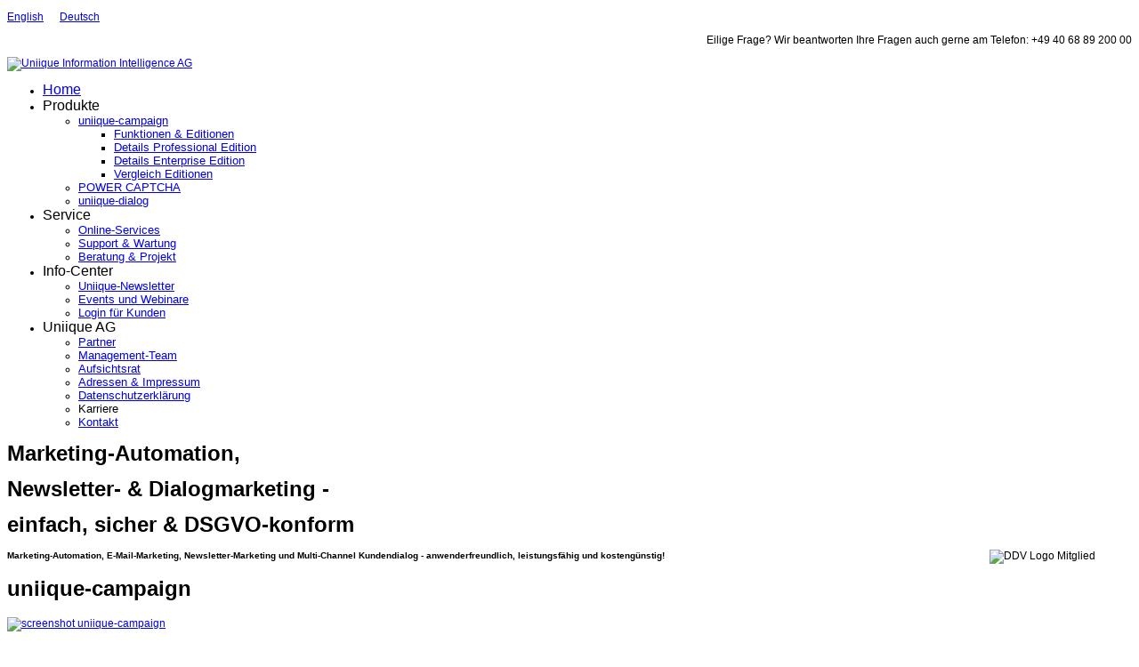

--- FILE ---
content_type: text/html; charset=utf-8
request_url: https://uniique.com/de
body_size: 11310
content:
	


<!DOCTYPE html>
<html xmlns="http://www.w3.org/1999/xhtml" xml:lang="de-de" lang="de-de" >
<head>
 
	    
   
    <meta name="viewport" content="width=device-width, initial-scale=1.0"/>  
    <base href="https://uniique.com/de" />
	<meta http-equiv="content-type" content="text/html; charset=utf-8" />
	<meta name="keywords" content="Serienbrief, Dialog Marketing, Marketing Automatisierung, Kampagnenmanagement, E-Mail Marketing, Newsletter Marketing, mehrstufiges Kampagnenmanagement, Multi-Channel Kampagnen, Multi-kanale Kampagnen, Database-Marketing, 360 Grad Dialog Marketing, Call Center Lösung, Daten Integration, Marketing Cockpit, Marketing Reports, Installation vor Ort, Marketing ASP Lösung, Marketing SaaS Lösung, Landing Pages, Echtzeit Marketing, kostenfrei, kostenlos, unbegrenzte Kampagnen, unbegrenzte E-Mails
" />
	<meta name="description" content="uniique-campaign &gt; 360-Grad Software für das Kampagnenmanagement und Multi-Chanel Dialogmarketing. uniique-campaign ist die Lösung für regelmäßige Newsletter bis zu automatischen  Multi-Level Kampagnen." />
	<meta name="generator" content="Joomla! - Open Source Content Management" />
	<title>Uniique AG 360-Grad Kampagnenmanagement</title>
	<link href="/favicon.ico" rel="shortcut icon" type="image/vnd.microsoft.icon" />
	<link href="/templates/as002048/css/bootstrap.css" rel="stylesheet" type="text/css" />
	<link href="/templates/as002048/css/tmpl.default.css" rel="stylesheet" type="text/css" />
	<link href="/templates/as002048/css/style.general.css" rel="stylesheet" type="text/css" />
	<link href="/templates/as002048/css/media.1200.css" rel="stylesheet" type="text/css" />
	<link href="/templates/as002048/css/media.980.css" rel="stylesheet" type="text/css" />
	<link href="/templates/as002048/css/media.767.css" rel="stylesheet" type="text/css" />
	<link href="/templates/as002048/css/media.480.css" rel="stylesheet" type="text/css" />
	<link href="/templates/as002048/css/media.340.css" rel="stylesheet" type="text/css" />
	<link href="/templates/as002048/css/style.orange.css" rel="stylesheet" type="text/css" />
	<link href="/media/mod_languages/css/template.css?ce19acecc653b55cf86f47ba99dedc57" rel="stylesheet" type="text/css" />
	<link href="/media/mod_pwebcontact/css/bootstrap.css" rel="stylesheet" type="text/css" />
	<link href="/media/mod_pwebcontact/css/layout.css" rel="stylesheet" type="text/css" />
	<link href="/media/mod_pwebcontact/css/background/white.css" rel="stylesheet" type="text/css" />
	<link href="/media/mod_pwebcontact/css/form/yellow.css" rel="stylesheet" type="text/css" />
	<link href="/cache/mod_pwebcontact/8063a23b92cedd1ca12f8424a272149e.css" rel="stylesheet" type="text/css" />
	<link href="/cache/mod_pwebcontact/ef03a3feb15aef525015f31912415528.css" rel="stylesheet" type="text/css" />
	<link href="/plugins/content/sigplus/css/sigplus.min.css" rel="stylesheet" type="text/css" />
	<link href="/plugins/content/sigplus/engines/boxplus/popup/css/boxplus.min.css" rel="stylesheet" type="text/css" />
	<link href="/plugins/content/sigplus/engines/boxplus/popup/css/boxplus.lightsquare.css" rel="stylesheet" type="text/css" title="boxplus-lightsquare" />
	<link href="/plugins/content/sigplus/engines/boxplus/slider/css/boxplus.paging.min.css" rel="stylesheet" type="text/css" />
	<link href="/plugins/content/sigplus/engines/boxplus/slider/css/boxplus.slider.min.css" rel="stylesheet" type="text/css" />
	<link href="https://uniique.com/modules/mod_as_menu/css/ext.default.css" rel="stylesheet" type="text/css" />
	<style type="text/css">
#easycookieinfo {
	position: fixed;
	width: 100%;bottom:0px;
	right: 0;
	left: 0;
	z-index:10000;
	background: #f4b200;
	color: #333;
	border-top: 1px solid #FFFFFF;
	border-bottom: 1px solid #FFFFFF;
	border-bottom:none;
	box-shadow: 0 0 30px rgba(0, 0, 0, 0.4);
	padding: 15px 0;
	box-sizing: border-box;
}

#easycookieinfo .text {
	text-align: center;
	font-size: 12px;
	padding: 0 15px 20px 15px;
	box-sizing: border-box;
}

#easycookieinfo .text > a {
	color: #3C89A7;
	text-decoration: none;
}

#easycookieinfo .text > a:hover,
#easycookieinfo .text > a:active,
#easycookieinfo .text > a:focus {
	text-decoration: underline;
}

#easycookieinfo .accept {
	text-align: center;
	box-sizing: border-box;
}

#easycookieinfo .accept > a {
	display: inline-block;
	background: #3C89A7;
	color: #FFFFFF;
	padding: 8px 15px;
	margin: 0;
	font-size: 16px;
	line-height:20px;
	text-align: center;
	vertical-align: middle;
	font-weight: bold;
	text-transform: uppercase;
	border: none;
	-webkit-border-radius: 4px;
	-moz-border-radius: 4px;
    border-radius: 4px;
	text-shadow: none;
	text-decoration: none;
}

#easycookieinfo .accept > a:hover,
#easycookieinfo .accept > a:focus,
#easycookieinfo .accept > a:active {
	background-color: #367B96;
	color: #FFFFFF;
	text-decoration: none;
}

@media (min-width: 700px) {
	#easycookieinfo .text {
		float: left;
		font-size: 16px;
		width: 75%;
		text-align: left;
		padding: 4px 15px 0 30px;		
	}

	#easycookieinfo .accept {
		float: right;
		width: 20%;
		text-align: right;
		padding: 0 30px 0 15px;	
	}
}
	</style>
	<script type="application/json" class="joomla-script-options new">{"csrf.token":"ccbafaf147a01969b2262ced3dcc8b4e","system.paths":{"root":"","base":""},"joomla.jtext":{"MOD_PWEBCONTACT_INIT":"Initializing form...","MOD_PWEBCONTACT_SENDING":"Sending...","MOD_PWEBCONTACT_SEND_ERR":"Wait a few seconds before sending next message","MOD_PWEBCONTACT_REQUEST_ERR":"Request error: "}}</script>
	<script src="/media/jui/js/jquery.min.js?ce19acecc653b55cf86f47ba99dedc57" type="text/javascript"></script>
	<script src="/media/jui/js/jquery-noconflict.js?ce19acecc653b55cf86f47ba99dedc57" type="text/javascript"></script>
	<script src="/media/jui/js/jquery-migrate.min.js?ce19acecc653b55cf86f47ba99dedc57" type="text/javascript"></script>
	<script src="/media/system/js/caption.js?ce19acecc653b55cf86f47ba99dedc57" type="text/javascript"></script>
	<script src="/media/system/js/core.js?ce19acecc653b55cf86f47ba99dedc57" type="text/javascript"></script>
	<script src="/media/jui/js/bootstrap.js" type="text/javascript"></script>
	<script src="/templates/as002048/js/jquery.isotope.min.js" type="text/javascript"></script>
	<script src="/templates/as002048/js/touch.gallery.js" type="text/javascript"></script>
	<script src="/templates/as002048/js/scripts.js" type="text/javascript"></script>
	<script src="/modules/mod_as_scroller/scripts/scroller.js" type="text/javascript"></script>
	<script src="/media/jui/js/bootstrap.min.js?ce19acecc653b55cf86f47ba99dedc57" type="text/javascript"></script>
	<script src="/media/mod_pwebcontact/js/jquery.validate.min.js" type="text/javascript"></script>
	<script src="/media/mod_pwebcontact/js/jquery.pwebcontact.min.js" type="text/javascript"></script>
	<script src="/plugins/content/sigplus/js/linkage.min.js" type="text/javascript"></script>
	<script src="/plugins/content/sigplus/engines/boxplus/popup/js/boxplus.min.js" type="text/javascript"></script>
	<script src="/plugins/content/sigplus/engines/boxplus/lang/boxplus.lang.min.js" type="text/javascript"></script>
	<script src="/plugins/content/sigplus/engines/boxplus/slider/js/boxplus.slider.min.js" type="text/javascript"></script>
	<script src="/modules/mod_as_menu/js/script.js" type="text/javascript"></script>
	<script src="/modules/mod_as_menu/js/jquery.mobilemenu.js" type="text/javascript"></script>
	<script src="/modules/mod_as_menu/js/jquery.hovermenu.js" type="text/javascript"></script>
	<script type="text/javascript">
jQuery(window).on('load',  function() {
				new JCaption('img.caption');
			});jQuery.noConflict()function addLoadEvent(func){if(typeof window.addEvent=='function'){window.addEvent('load',function(){func()});}else if(typeof window.onload!='function'){window.onload=func;}else{var oldonload=window.onload;window.onload=function(){if(oldonload){oldonload();}func();}}}addLoadEvent(function(){marqueeInit({uniqueid: 'as_scroller_99',style:{'width':'100%','height':'50px'},inc:0.2,mouse:'false',direction:'left',valign:'top',moveatleast: 1 ,neutral:0, savedirection:true});});if (typeof(__jQuery__) == "undefined") { var __jQuery__ = jQuery; }__jQuery__(document).ready(function() {
__jQuery__("#sigplus_f238a1a537c99ff66c5039100fa46c2f").sigplusLinkage([["\/images\/site\/screenshots\/campaign_workspace.png","\/cache\/preview\/f1abe18749e8065022d104323f5444bb.png",120,70,"\/cache\/thumbs\/b3f31deda4d1f5061f5ffe33e1a1ba86.png","","","",null],["\/images\/site\/screenshots\/cascading-target-groups.png","\/cache\/preview\/3be457f7b4c5996f05a797f3d297ed88.png",120,70,"\/cache\/thumbs\/9192755112eea7b9010a0b2bbe757f9f.png","","","",null],["\/images\/site\/screenshots\/cockpit-calendar.png","\/cache\/preview\/62296a77ee571e19030ffeef1cd4f36d.png",120,70,"\/cache\/thumbs\/25b3251d26338f5ce32587166e345096.png","","","",null],["\/images\/site\/screenshots\/cost-control.png","\/cache\/preview\/3c660dde8791f6c220d55b50b21a2b04.png",120,70,"\/cache\/thumbs\/6883117f3f74f003d32205a7508548e6.png","","","",null],["\/images\/site\/screenshots\/flexible-data-model.png","\/cache\/preview\/7be448db3ad5722c5e38524b3f5b9158.png",120,70,"\/cache\/thumbs\/f85b588597c31e752149d86b5005a56a.png","","","",null],["\/images\/site\/screenshots\/import-export.png","\/cache\/preview\/8a152b8a0ee1e93fe6487c001a76f94b.png",120,70,"\/cache\/thumbs\/1031bdbd16e703f067a9cc6bdc3ec76b.png","","","",null],["\/images\/site\/screenshots\/interactive-monitor.png","\/cache\/preview\/b822af94252301195f3e92f7d0405233.png",120,70,"\/cache\/thumbs\/004b726681a0a87cce783cab0906e9d9.png","","","",null],["\/images\/site\/screenshots\/interactive-reports.png","\/cache\/preview\/5457fcb2f997d35f6b7a72958cd5c84e.png",120,70,"\/cache\/thumbs\/83707b0042258d61b28341a641091ef8.png","","","",null],["\/images\/site\/screenshots\/multi-channel.png","\/cache\/preview\/62668197f988dc59431dcc89406db12c.png",120,70,"\/cache\/thumbs\/0f2f3cbbd61f8c83b22bfc8aecaf630b.png","","","",null],["\/images\/site\/screenshots\/own-values.png","\/cache\/preview\/594ce48f26188dace40692a250a44d1a.png",120,70,"\/cache\/thumbs\/8b90c1a3db8842fec09857cd70016255.png","","","",null]],"boxplus-sigplus_f238a1a537c99ff66c5039100fa46c2f",0,true,"","");
__jQuery__("#sigplus_f238a1a537c99ff66c5039100fa46c2f").boxplusGallery(__jQuery__.extend({}, { rtl:false, theme: "lightsquare", title: function (anchor) { var t = __jQuery__("#" + __jQuery__("img", anchor).attr("id") + "_caption"); return t.size() ? t.html() : __jQuery__("img", anchor).attr("alt"); }, description: function (anchor) { var s = __jQuery__("#" + __jQuery__("img", anchor).attr("id") + "_summary"); return s.size() ? s.html() : anchor.attr("title"); }, slideshow: 0, download: function (anchor) { var d = __jQuery__("#" + __jQuery__("img", anchor).attr("id") + "_metadata a[rel=download]"); return d.size() ? d.attr("href") : ""; }, metadata: function (anchor) { var m = __jQuery__("#" + __jQuery__("img", anchor).attr("id") + "_iptc"); return m.size() ? m : ""; }  })); __jQuery__.boxplusLanguage("de", "DE");
__jQuery__("#sigplus_f238a1a537c99ff66c5039100fa46c2f ul:first").boxplusSlider(__jQuery__.extend({}, { rtl:false, rowCount:2, columnCount:5, orientation:"horizontal", navigation:"bottom", showButtons:false, showLinks:false, showPageCounter:false, showOverlayButtons:true, duration:800, delay:0 })); __jQuery__.boxplusLanguage("de", "DE");
});

	</script>
	<meta http-equiv="Content-Style-Type" content="text/css" />
	<!--[if lt IE 8]><link rel="stylesheet" href="/plugins/content/sigplus/css/sigplus.ie7.css" type="text/css" /><![endif]-->
	<!--[if lt IE 9]><link rel="stylesheet" href="/plugins/content/sigplus/engines/boxplus/popup/css/boxplus.ie8.css" type="text/css" /><![endif]-->
	<!--[if lt IE 8]><link rel="stylesheet" href="/plugins/content/sigplus/engines/boxplus/popup/css/boxplus.ie7.css" type="text/css" /><![endif]-->
	<!--[if lt IE 9]><link rel="stylesheet" href="/plugins/content/sigplus/engines/boxplus/popup/css/boxplus.lightsquare.ie8.css" type="text/css" title="boxplus-lightsquare" /><![endif]-->


		<script src="https://cdn.power-captcha.com/v1/power-captcha-1.2.2.min.js" type="text/javascript"></script>
	

	

<style type="text/css">

/***************************************************************************************/
/*
/*		Designed by 'AS Designing'
/*		Web: http://www.asdesigning.com
/*		Web: http://www.astemplates.com
/*		License: ASDE Commercial
/*
/**************************************************************************************/

body
{
	font-family: Arial, Helvetica, sans-serif;	font-size: 12px;}

a
{
	}

a:hover,
a.selected
{
	}


/**************************************************************************************/
/*   Forms																			  */


input,
button,
select,
textarea
{
	font-family: Arial, Helvetica, sans-serif;}


/**************************************************************************************/
/*   Headings and Titles															  */


h1,
h2,
h3,
h4,
h5
{
    font-family: Arial, Helvetica, sans-serif;}

h1
{
	font-size: 24px;	line-height: 24px;}

h2
{
	font-size: 20px;	line-height: 20px;}

h3
{
	font-size: 18px;	5px;	
}

h4
{
	font-size: 16px;	5px;	
}

h5
{
			
}


/**************************************************************************************/
/*   Lists																			  */


.categories-module li a,
.archive-module li a
{
	}

.categories-module li a:hover,
.archive-module li a:hover
{
	}


/**************************************************************************************/
/*   Buttons																		  */


a.btn,
a.readmore,
.btn_info,
.btn-info,
.btn-group button.btn,
.mod-newsflash a.readmore,
.btn-primary,
.btn_primary,
.contentpane .button
{
			

	}

a.btn:hover,
.btn_info:hover,
.btn-info:hover,
.btn_info:active,
.btn-info:active,
.btn_info.active,
.btn-info.active,
.btn_info.disabled,
.btn-info.disabled,
.btn_info[disabled],
.btn-info[disabled],
.btn-primary:hover,
.btn_primary:hover,
.btn-primary:active,
.btn_primary:active,
.btn-primary.active,
.btn_primary.active,
.btn-primary.disabled,
.btn_primary.disabled,
.btn-primary[disabled],
.btn_primary[disabled],
.mod-newsflash a.readmore:hover,
.contentpane .button:hover
{
				
}


/**************************************************************************************/
/*   Logo Row		  																  */


#logo-row .moduletable.call-now
{
	}

#logo-row .moduletable.call-now div
{
    font-family: Arial, Helvetica, sans-serif;}

#logo-row .logo
{
	float: left;
	line-height: 60px;
	min-width: 240px;
}

#logo-row .logo,
#logo-row .logo a,
#logo-row .logo a:hover
{
	font-family: 'Trebuchet MS', Arial, Helvetica, sans-serif;	font-size: 30px;	font-style: normal;	font-weight: normal;	}

#logo-row .logo div.slogan
{
	left: 5px;
	top: 0px;
	font-family: 'Trebuchet MS', Arial, Helvetica, sans-serif;	font-size: 12px;	font-style: normal;	font-weight: normal;		
}


/**************************************************************************************/
/*   Slider Row		  																  */

#slider-row
{
	}

#slider-row .wrapper
{
		background-repeat: repeat;
}

/**************************************************************************************/
/*   Footer
/**************************************************************************************/
/**************************************************************************************/


#footer-row ul.nav li a
{
	}

#footer-row ul.nav li a:hover
{
	}

#copyright-menu li a,
#copyright-menu li.current a,
#copyright-menu li.active a
{
	}

#copyright-menu li a:hover
{
	}


</style>
    <link rel="stylesheet" href="/templates/as002048/css/ext.sigplus.css" type="text/css" />
    <link rel="stylesheet" href="/templates/as002048/css/ext.mjslideshow.css" type="text/css" />    
    <link rel="stylesheet" href="/templates/as002048/css/style.custom.css" type="text/css" />
	

  
</head>

<body class="com_content view-article task- itemid-101 body__">
    <div id="wrapper">

		<!-- HEADER ~~~~~~~~~~~~~~~~~~~~~~~~~~~~~~~~~~~~~~~~~~~~~~~~~~~~~~~~~~~~~~~~~~~~~~~~~~~~~~~~  -->    
		        <div id="header-top-row">
            <div class="container">
                <div id="top" class="row">
                    <div class="moduletable   span2">

<div class="mod-custom mod-custom__"  >
	<p><a href="/en/">English</a>      <a href="/de/">Deutsch</a></p></div>
</div>
                    <div class="moduletable  ">

<div class="mod-custom mod-custom__"  >
	<p style="text-align: right;">Eilige Frage? Wir beantworten Ihre Fragen auch gerne am Telefon: <span>+49 40 68 89 200 00</span></p></div>
</div>
                </div>
            </div>
        </div>
                
        <div id="logo-row">
            <div class="container">
                <div class="row">
                    <header>
                        <div id="logo" class="span3">
                        	                            <a href="/">
                            	<img src="https://uniique.com/images/site/UniiqueLogo.png" alt="Uniique Information Intelligence AG" />
                            </a>
                            <div class="slogan">
                                                            </div>
							                            
                        </div>
        				                        <div id="navigation-row">
                                <div class="row">
                                    <nav>
                                        <div class="moduletable navigation ">

<style type="text/css">

#as-menu,
#as-menu ul.as-menu ul
{
	background-color: #;
	border-radius: 5px;
	
	}

#as-menu ul.as-menu > li > a,
#as-menu ul.as-menu > li > span
{
	font-size: 16px;
	2px;	font-family: Arial, Helvetica, sans-serif;	color: #;
}

#as-menu ul.as-menu > li.active > a,
#as-menu ul.as-menu > li.asHover > a,
#as-menu ul.as-menu > li.current > a,
#as-menu ul.as-menu > li.active > span,
#as-menu ul.as-menu > li.asHover > span,
#as-menu ul.as-menu > li.current > span,
#as-menu ul.as-menu > li > a:hover,
#as-menu ul.as-menu > li > span:hover,
#as-menu ul.as-menu ul li a:hover,
#as-menu ul.as-menu ul li span:hover,
#as-menu ul.as-menu ul li.active > a,
#as-menu ul.as-menu ul li.asHover > a,
#as-menu ul.as-menu ul li.active > span,
#as-menu ul.as-menu ul li.asHover > span
{
	color: #;
}

#as-menu ul.as-menu ul
{
	width: 200px;
	-webkit-border-radius: 0px;
	-moz-border-radius: 0px;
	border-radius: 0px;	
	-webkit-border-bottom-right-radius: 5px;
	-moz-border-radius-bottomright: 5px;
	border-bottom-right-radius: 5px;
	-webkit-border-bottom-left-radius: 5px;
	-moz-border-radius-bottomleft: 5px;
	border-bottom-left-radius: 5px;
}

#as-menu ul.as-menu ul li a,
#as-menu ul.as-menu ul li span
{
	font-size: 13px;
	2px;	font-family: Arial, Helvetica, sans-serif;	color: #;
}

#as-menu ul.as-menu li li:hover ul,
#as-menu ul.as-menu li li.asHover ul,
#as-menu ul.as-menu li li li:hover ul,
#as-menu ul.as-menu li li li.asHover ul
{
	left: 200px;
}


</style>
<!--[if (gt IE 9)|!(IE)]><!-->
<script type="text/javascript">
    jQuery(function(){
        jQuery('.as-menu').mobileMenu({});
    })
</script>
<!--<![endif]-->


<div id="as-menu" class="menu-wrapper">
	
    <ul class="as-menu hello"  >
    
    <li class="item-101 current active"><a  href="/de/" >Home</a></li><li class="item-126 deeper parent">
<span class="separator"> Produkte</span>
<ul><li class="item-136 deeper parent"><a  href="/de/campaign.html" >uniique-campaign</a><ul><li class="item-318"><a  href="/de/campaign.html" >Funktionen &amp; Editionen</a></li><li class="item-276"><a  href="/de/details-campaign-professional-edition.html" >Details Professional Edition</a></li><li class="item-277"><a  href="/de/details-campaign-enterprise-edition.html" >Details Enterprise Edition</a></li><li class="item-127"><a  href="/de/vergleich-editionen.html" title="edition" >Vergleich Editionen</a></li></ul></li><li class="item-332"><a  href="https://power-captcha.com/" onclick="window.open(this.href,'targetWindow','toolbar=no,location=no,status=no,menubar=no,scrollbars=yes,resizable=yes');return false;">POWER CAPTCHA</a></li><li class="item-334"><a  href="/de/uniique-dialog.html" >uniique-dialog</a></li></ul></li><li class="item-179 deeper parent">
<span class="separator"> Service</span>
<ul><li class="item-153"><a  href="/de/online-services.html" >Online-Services</a></li><li class="item-135"><a  href="/de/service/support-maintenance-de.html" >Support &amp; Wartung</a></li><li class="item-137"><a  href="/de/service/services.html" >Beratung &amp; Projekt</a></li></ul></li><li class="item-140 deeper parent">
<span class="separator"> Info-Center</span>
<ul><li class="item-530"><a  href="/de/info-center/newsletter.html" >Uniique-Newsletter</a></li><li class="item-180"><a  href="/de/info-center/events-und-webinare.html" >Events und Webinare</a></li><li class="item-365"><a  href="/de/info-center/login.html" >Login für Kunden</a></li></ul></li><li class="item-125 deeper parent">
<span class="separator"> Uniique AG</span>
<ul><li class="item-141"><a  href="/de/uniique-ag/partner.html" >Partner</a></li><li class="item-130"><a  href="/de/uniique-ag/management-team.html" >Management-Team</a></li><li class="item-131"><a  href="/de/uniique-ag/aufsichtsrat.html" >Aufsichtsrat</a></li><li class="item-124"><a  href="/de/uniique-ag/impressum.html" >Adressen &amp; Impressum</a></li><li class="item-128"><a  href="/de/uniique-ag/datenschutzerklaerung-de.html" >Datenschutzerklärung</a></li><li class="item-132">
<span class="separator"> Karriere</span>
</li><li class="item-148"><a  href="/de/uniique-ag/kontakt.html" >Kontakt</a></li></ul></li>    </ul>
</div>


<script type="text/javascript">
	jQuery(function(){
		jQuery('ul.as-menu').asmenu({
			hoverClass:    'asHover',         
		    pathClass:     'overideThisToUse',
		    pathLevels:    1,    
		    delay:         500, 
		    speed:         'normal',   
		    autoArrows:    false, 
		    dropShadows:   true, 
		    disableHI:     false, 
		    onInit:        function(){},
		    onBeforeShow:  function(){},
		    onShow:        function(){},
		    onHide:        function(){}
		});
	});
</script></div>
                                    </nav>
                                </div>
                        </div>
				                            </header>
                </div>
            </div>
        </div>
    
	            
        		
		
		
				                <div id="header-bottom-row_360degree">
            <div class="container">
                <div class="row">
                    <div class="moduletable start_head  span7">

<div class="mod-custom mod-custom__start_head"  >
	<h1>Marketing-Automation,</h1>
<h1>Newsletter- &amp; Dialogmarketing -</h1>
<h1>einfach, sicher &amp; DSGVO-konform</h1>
<p><img src="/images/DDV_Logo_Mitglied.png" alt="DDV Logo Mitglied" width="160" height="66" style="float: right;" /></p></div>
</div>
                </div>
            </div>
        </div>
        
		                            
                <div id="featured-row">
            <div class="container">
                <div class="row">
                    <nav class="moduletable start  span12">

<div class="mod-custom mod-custom__start"  >
	<h5>Marketing-Automation, E-Mail-Marketing, Newsletter-Marketing und Multi-Channel Kundendialog - anwenderfreundlich, leistungsf&auml;hig und kosteng&uuml;nstig!</h5></div>
</nav>
                </div>
            </div>
        </div>
            
                <div id="header-bottom-row">
            <div class="container">
                <div class="row">
                    <nav class="moduletable start  span12">

<div class="mod-custom mod-custom__start"  >
	<h1>uniique-campaign</h1>
<p><a href="/de/campaign.html" title="uniique-campaign"><img src="/templates/as002048/images/uniique-campaign_sample_campaign_small.png" alt="screenshot uniique-campaign" style="display: block; margin-left: auto; margin-right: auto;" /><br style="clear: both;" /></a></p>
<p>Die Marketing-Automation-L&ouml;sung f&uuml;r modernes Dialogmarketing, effizientes Kampagnenmanagement und die sichere Zustellung von E-Mail und Newsletter.</p>
<p>Uniique-campaign ist einfach zu bedienen und erm&ouml;glicht die zielgenaue Selektion von Zielkontakten mit allen Informationen zu Aktivit&auml;ten, Kaufhistorie, etc., sowie die Unterst&uuml;tzung aller Kommunikationskan&auml;le f&uuml;r das Dialogmarketing. Vorhandene Daten aus bestehenden Systemen k&ouml;nnen unkompliziert &uuml;bernommen werden. Die integrierte Kontakthistorie bezieht die Reaktionen der Kontakte ein und erm&ouml;glicht echtes 360-Grad-Dialogmarketing.</p>
<p>Ob monatlicher Newsletter oder 6000 Multi-Channel-Kampagnen im Jahr &mdash; uniique-campaign wird von Unternehmen und Organisationen unterschiedlicher Gr&ouml;&szlig;e erfolgreich eingesetzt. </p>
<p>&nbsp;</p>
<h2><a href="/de/campaign.html" class="readmore" title="uniique-dialog">Details uniique-campaign &nbsp;&gt;</a></h2></div>
</nav>
                </div>
            </div>
        </div>
        		
		
		        <div id="header-bottom-row_under2">
            <div class="container">
                <div class="row">
                    <nav class="moduletable start  span12">

<div class="mod-custom mod-custom__start"  >
	<h1>&nbsp;</h1>
<h1>POWER&nbsp;CAPTCHA</h1>
<p>&nbsp;</p>
<p>&nbsp;</p>
<p><img src="https://power-captcha.com/wp-content/uploads/2023/04/p_cap_Hero_Funktionen_basis.webp" sizes="(max-width: 1042px) 100vw, 1042px" srcset="https://power-captcha.com/wp-content/uploads/2023/04/p_cap_Hero_Funktionen_basis.webp 1042w, https://power-captcha.com/wp-content/uploads/2023/04/p_cap_Hero_Funktionen_basis-289x300.webp 289w, https://power-captcha.com/wp-content/uploads/2023/04/p_cap_Hero_Funktionen_basis-988x1024.webp 988w, https://power-captcha.com/wp-content/uploads/2023/04/p_cap_Hero_Funktionen_basis-768x796.webp 768w, https://power-captcha.com/wp-content/uploads/2023/04/p_cap_Hero_Funktionen_basis-600x622.webp 600w" alt="POWER CAPTCHA - Funktionen im Detail, Captcha, Sicherheitslevel, Barrierefreiheit, Formulare, Login-Bereiche, No-Captcha, konfigurieren" width="350" height="363" class="attachment-1536x1536 size-1536x1536 wp-image-5506" /></p>
<p>Schutz vor Bots und Hackern! Mit POWER CAPTCHA sch&uuml;tzen Sie Ihre Website und API gegen Bots und unberechtigte Personen.</p>
<p>DSGVO-konform!</p>
<p>&nbsp;</p>
<p>&nbsp;</p>
<h2><a href="https://power-captcha.com/" class="readmore" title="uniique-nexus">Details POWER CAPTCHA &nbsp;&gt;</a></h2></div>
</nav>
                </div>
            </div>
        </div>
        		<!-- END OF HEADER ~~~~~~~~~~~~~~~~~~~~~~~~~~~~~~~~~~~~~~~~~~~~~~~~~~~~~~~~~~~~~~~~~~~~~~~~~~~~~~~~~~~~~~ -->        
    
	    <!-- CONTENT ~~~~~~~~~~~~~~~~~~~~~~~~~~~~~~~~~~~~~~~~~~~~~~~~~~~~~~~~~~~~~~~~~~~~~~~~~~~~~~~~~~~~~~~~~~~~ -->
        <div id="content-row">
            <div class="container">
                <div class="content-inner row">
                
                    <!-- COLUMN LEFT ~~~~~~~~~~~~~~~~~~~~~~~~~~~~~~~~~~~~~~~~~~~~~~~~~~~~~~~~~~~~~~~~~~~~~~~~~~~~~~~~~ -->
                                        <!-- END OF COlUMN LEFT ~~~~~~~~~~~~~~~~~~~~~~~~~~~~~~~~~~~~~~~~~~~~~~~~~~~~~~~~~~~~~~~~~~~~~~~~~~ -->
                            
                    <!-- COLUMN MAIN ~~~~~~~~~~~~~~~~~~~~~~~~~~~~~~~~~~~~~~~~~~~~~~~~~~~~~~~~~~~~~~~~~~~~~~~~~~~~~~~~~ -->                
                    <div id="component" class="span12">
                
                                                                    
                        <div id="system-message-container">
	</div>

                        <div class="page-item page-item__">

					

	
		
		
			
	

		
	<div class="item_fulltext"><h1>uniique-dialog</h1>
<p><a href="/de/"><img src="/templates/as002048/images/uniique-dialog_small.png" alt="screenshot uniique-dialog" style="display: block; margin-left: auto; margin-right: auto;" /><br style="clear: both;" /></a></p>
<p><span style="font-size: 12pt;"></span><span style="font-size: 12pt;">Uniique-dialog ist die leistungsf&auml;hige L&ouml;sung f&uuml;r das Management pers&ouml;nlicher Dialoge.</span></p>
<p><span style="font-size: 12pt;">Pers&ouml;nliche Kontakte sind Bestandteil der 360-Grad-Kommunikation von Unternehmen. Uniique-dialog unterst&uuml;tzt die Anforderungen der Gesch&auml;ftsprozesse im Vertrieb und Service und ist in gro&szlig;en Service-Centern mit paralleler Nutzung durch hunderte Anwender im Einsatz. Uniique-dialog &uuml;berzeugt durch eine hohe Anwender-Akzeptanz, Performance und Verf&uuml;gbarkeit.</span></p>
<p><span style="font-size: 12pt;">Durch eine Verkn&uuml;pfung mit uniique-campaign, k&ouml;nnen Informationen aus pers&ouml;nlichen Dialogen direkt in das Dialogmarketing einbezogen und Folgekommunikation (z.B. Best&auml;tigungen oder Erinnerungen) unmittelbar &uuml;ber verschiedene Kommunikationskan&auml;le in uniique-campaign ausgef&uuml;hrt werden.</span></p>
<p><span style="font-size: 12pt;"></span></p>
<h2><a href="/de/uniique-dialog.html" class="readmore" title="uniique-dialog">Details uniique-dialog &nbsp;&gt;</a></h2> </div>

	
						 </div>
                    
                                                
                    </div>
        			<!-- END OF COLUMN MAIN ~~~~~~~~~~~~~~~~~~~~~~~~~~~~~~~~~~~~~~~~~~~~~~~~~~~~~~~~~~~~~~~~~~~~~~~~~~~~~~~~ -->
    
			        <!-- COLUMN RIGHT ~~~~~~~~~~~~~~~~~~~~~~~~~~~~~~~~~~~~~~~~~~~~~~~~~~~~~~~~~~~~~~~~~~~~~~~~~~~~~~~~~~ -->                    
                                        <!-- END OF COLUMN RIGHT ~~~~~~~~~~~~~~~~~~~~~~~~~~~~~~~~~~~~~~~~~~~~~~~~~~~~~~~~~~~~~~~~~~~~~~~~~~ -->
                </div>
            </div>
        </div>
        
                
    </div>

    <!-- FOOTER ~~~~~~~~~~~~~~~~~~~~~~~~~~~~~~~~~~~~~~~~~~~~~~~~~~~~~~~~~~~~~~~~~~~~~~~~~~~~~~~~~~~~~~~~~~~~ -->
    <div id="footer">
    	        <div id="footer-row">
            <div class="container">
                <div class="row">
					                    <div class="footer-row-1">
                  		<article class="moduletable   span2"><!-- PWebContact -->


<div id="pwebcontact121" class="pwebcontact pweb-static pweb-offset-top pweb-modal pweb-labels-inline pweb-bg-white pweb-form-yellow pweb-horizontal pweb-icomoon pweb-radius" dir="ltr">
	
		
	<div id="pwebcontact121_modal" class="pwebcontact-modal modal hide fade" style="display:none">	<div id="pwebcontact121_box" class="pwebcontact-box pweb-modal pweb-labels-inline pweb-bg-white pweb-form-yellow pweb-horizontal pweb-icomoon pweb-radius " dir="ltr">
	<div id="pwebcontact121_container" class="pwebcontact-container" style="padding-left:30px; padding-top:15px;">
	
				<button type="button" class="pwebcontact121_toggler pweb-modal-close" aria-hidden="true"></button>
				
		<form name="pwebcontact121_form" id="pwebcontact121_form" class="pwebcontact-form" action="https://uniique.com/de" method="post" accept-charset="utf-8">
		
		  
			
						
			<div class="pweb-fields">
								<div class="pweb-field-container pweb-field-checkboxes pweb-field-anrede">
												<div class="pweb-label">
							<label id="pwebcontact121_field-anrede-lbl">
								Anrede								<span class="pweb-asterisk">*</span>							</label>
						</div>
												<div class="pweb-field">
														<fieldset id="pwebcontact121_field-anrede" class="pweb-fields-group">
														<div class="pweb-column pweb-width-50">
															<input type="checkbox" name="fields[anrede][]" id="pwebcontact121_field-anrede_0" value="Frau " class="pweb-checkbox pweb-fieldset required">
								<label for="pwebcontact121_field-anrede_0">
									Frau 								</label>
														</div><div class="pweb-column pweb-width-50">
															<input type="checkbox" name="fields[anrede][]" id="pwebcontact121_field-anrede_1" value=" Herr" class="pweb-checkbox pweb-fieldset">
								<label for="pwebcontact121_field-anrede_1">
									 Herr								</label>
														</div>
														</fieldset>
													</div>
					</div>
										<div class="pweb-field-container pweb-field-text pweb-field-vorname">
												<div class="pweb-label">
							<label id="pwebcontact121_field-vorname-lbl" for="pwebcontact121_field-vorname">
								Vorname								<span class="pweb-asterisk">*</span>							</label>
						</div>
												<div class="pweb-field">
														<input type="text" name="fields[vorname]" id="pwebcontact121_field-vorname" class="pweb-input required" value="">
													</div>
					</div>
										<div class="pweb-field-container pweb-field-text pweb-field-name">
												<div class="pweb-label">
							<label id="pwebcontact121_field-name-lbl" for="pwebcontact121_field-name">
								Name								<span class="pweb-asterisk">*</span>							</label>
						</div>
												<div class="pweb-field">
														<input type="text" name="fields[name]" id="pwebcontact121_field-name" class="pweb-input required" value="">
													</div>
					</div>
										<div class="pweb-field-container pweb-field-text pweb-field-firma">
												<div class="pweb-label">
							<label id="pwebcontact121_field-firma-lbl" for="pwebcontact121_field-firma">
								Firma								<span class="pweb-asterisk">*</span>							</label>
						</div>
												<div class="pweb-field">
														<input type="text" name="fields[firma]" id="pwebcontact121_field-firma" class="pweb-input required" value="">
													</div>
					</div>
										<div class="pweb-field-container pweb-field-email pweb-field-email_5">
												<div class="pweb-label">
							<label id="pwebcontact121_field-email_5-lbl" for="pwebcontact121_field-email_5">
								Email								<span class="pweb-asterisk">*</span>							</label>
						</div>
												<div class="pweb-field">
														<input type="email" name="fields[email_5]" id="pwebcontact121_field-email_5" class="pweb-input required" value="">
													</div>
					</div>
										<div class="pweb-field-container pweb-field-checkboxes pweb-field-themaoptional">
												<div class="pweb-label">
							<label id="pwebcontact121_field-themaoptional-lbl">
								Thema (optional)															</label>
						</div>
												<div class="pweb-field">
														<fieldset id="pwebcontact121_field-themaoptional" class="pweb-fields-group">
														<div class="pweb-column pweb-width-50">
															<input type="checkbox" name="fields[themaoptional][]" id="pwebcontact121_field-themaoptional_0" value="Uniique AG" class="pweb-checkbox pweb-fieldset">
								<label for="pwebcontact121_field-themaoptional_0">
									Uniique AG								</label>
															<input type="checkbox" name="fields[themaoptional][]" id="pwebcontact121_field-themaoptional_1" value="Produkt uniique-campaign" class="pweb-checkbox pweb-fieldset">
								<label for="pwebcontact121_field-themaoptional_1">
									Produkt uniique-campaign								</label>
														</div><div class="pweb-column pweb-width-50">
															<input type="checkbox" name="fields[themaoptional][]" id="pwebcontact121_field-themaoptional_2" value="Produkt uniique-dialog" class="pweb-checkbox pweb-fieldset">
								<label for="pwebcontact121_field-themaoptional_2">
									Produkt uniique-dialog								</label>
															<input type="checkbox" name="fields[themaoptional][]" id="pwebcontact121_field-themaoptional_3" value="Produkt uniique-nexus" class="pweb-checkbox pweb-fieldset">
								<label for="pwebcontact121_field-themaoptional_3">
									Produkt uniique-nexus								</label>
														</div>
														</fieldset>
													</div>
					</div>
									

<div data-pc-sitekey="eykvT68jMTa6tdTBw2pd4s63PqZdnqcE"
data-pc-client-uid="460a2387a9abca659b9aee94b4eda6bf26640963b9a7f701b6e9fc92f165ffd8">
 </div><br/><br/>
 
 
		 
		<div class="pweb-field-container pweb-field-buttons">
		<div class="pweb-field">
							



		<button id="pwebcontact121_send" type="button" class="btn">Send</button>
		
		
																
				
						</div>
					</div>
					
					
					
					
					
					
					
						</div>
			
			<div class="pweb-msg pweb-msg-after"><div id="pwebcontact121_msg" class="pweb-progress"><script type="text/javascript">document.getElementById("pwebcontact121_msg").innerHTML="Initializing form..."</script></div></div>			
						<input type="hidden" name="ccbafaf147a01969b2262ced3dcc8b4e" value="1" id="pwebcontact121_token">
		</form>
		
			
	</div>
	</div>
	</div></div>

<script type="text/javascript">
jQuery(document).ready(function($){pwebContact121=new pwebContact({id:121,layout:"modal",position:"static",offsetPosition:"",basePath:"",ajaxUrl:"modules/mod_pwebcontact/ajax.php?method=",onComplete:function(data){try{ 
}catch(e){this.debug(e)}},onOpen:function(){try{ 
}catch(e){this.debug(e)}},modalStyle:"white"})});</script>
<!-- PWebContact end --></article><div class="moduletable   span2">

<div class="mod-custom mod-custom__"  >
	<h3 class="module_title"><a href="/de/info-center/newsletter.html" style="color: #006d8a;">Newsletter?</a></h3>
<p style="text-align: left;"><a href="/de/info-center/newsletter.html" style="font-weight: 500;">Wenn Sie &uuml;ber aktuelle Updates und best-pratices zum Thema Dialog-Marketing informiert werden m&ouml;chten, hier klicken... </a></p>
<p><a href="/de/info-center/newsletter.html"><img src="/images/site/news.png" alt="Newsletter bestellen" class="" style="cursor: pointer; display: block;" /></a></p></div>
</div><article class="moduletable   span2"><!-- PWebContact -->


<div id="pwebcontact193" class="pwebcontact pweb-static pweb-offset-top pweb-modal pweb-labels-inline pweb-bg-white pweb-form-yellow pweb-horizontal pweb-icomoon pweb-radius" dir="ltr">
	
		
	<div id="pwebcontact193_modal" class="pwebcontact-modal modal hide fade" style="display:none">	<div id="pwebcontact193_box" class="pwebcontact-box pweb-modal pweb-labels-inline pweb-bg-white pweb-form-yellow pweb-horizontal pweb-icomoon pweb-radius " dir="ltr">
	<div id="pwebcontact193_container" class="pwebcontact-container" style="padding-left:30px; padding-top:15px;">
	
				<button type="button" class="pwebcontact193_toggler pweb-modal-close" aria-hidden="true"></button>
				
		<form name="pwebcontact193_form" id="pwebcontact193_form" class="pwebcontact-form" action="https://uniique.com/de" method="post" accept-charset="utf-8">
		
		  
			
						
			<div class="pweb-fields">
								<div class="pweb-field-container pweb-field-checkboxes pweb-field-salutation">
												<div class="pweb-label">
							<label id="pwebcontact193_field-salutation-lbl">
								Salutation								<span class="pweb-asterisk">*</span>							</label>
						</div>
												<div class="pweb-field">
														<fieldset id="pwebcontact193_field-salutation" class="pweb-fields-group">
														<div class="pweb-column pweb-width-50">
															<input type="checkbox" name="fields[salutation][]" id="pwebcontact193_field-salutation_0" value="Mrs. " class="pweb-checkbox pweb-fieldset required">
								<label for="pwebcontact193_field-salutation_0">
									Mrs. 								</label>
														</div><div class="pweb-column pweb-width-50">
															<input type="checkbox" name="fields[salutation][]" id="pwebcontact193_field-salutation_1" value=" Mr." class="pweb-checkbox pweb-fieldset">
								<label for="pwebcontact193_field-salutation_1">
									 Mr.								</label>
														</div>
														</fieldset>
													</div>
					</div>
										<div class="pweb-field-container pweb-field-text pweb-field-firstname">
												<div class="pweb-label">
							<label id="pwebcontact193_field-firstname-lbl" for="pwebcontact193_field-firstname">
								First Name								<span class="pweb-asterisk">*</span>							</label>
						</div>
												<div class="pweb-field">
														<input type="text" name="fields[firstname]" id="pwebcontact193_field-firstname" class="pweb-input required" value="">
													</div>
					</div>
										<div class="pweb-field-container pweb-field-text pweb-field-name">
												<div class="pweb-label">
							<label id="pwebcontact193_field-name-lbl" for="pwebcontact193_field-name">
								Name								<span class="pweb-asterisk">*</span>							</label>
						</div>
												<div class="pweb-field">
														<input type="text" name="fields[name]" id="pwebcontact193_field-name" class="pweb-input required" value="">
													</div>
					</div>
										<div class="pweb-field-container pweb-field-text pweb-field-companyorganization">
												<div class="pweb-label">
							<label id="pwebcontact193_field-companyorganization-lbl" for="pwebcontact193_field-companyorganization">
								Company / Organization								<span class="pweb-asterisk">*</span>							</label>
						</div>
												<div class="pweb-field">
														<input type="text" name="fields[companyorganization]" id="pwebcontact193_field-companyorganization" class="pweb-input required" value="">
													</div>
					</div>
										<div class="pweb-field-container pweb-field-email pweb-field-email_5">
												<div class="pweb-label">
							<label id="pwebcontact193_field-email_5-lbl" for="pwebcontact193_field-email_5">
								Email								<span class="pweb-asterisk">*</span>							</label>
						</div>
												<div class="pweb-field">
														<input type="email" name="fields[email_5]" id="pwebcontact193_field-email_5" class="pweb-input required" value="">
													</div>
					</div>
										<div class="pweb-field-container pweb-field-checkboxes pweb-field-preferenceoptional">
												<div class="pweb-label">
							<label id="pwebcontact193_field-preferenceoptional-lbl">
								Preferred Themes 															</label>
						</div>
												<div class="pweb-field">
														<fieldset id="pwebcontact193_field-preferenceoptional" class="pweb-fields-group">
														<div class="pweb-column pweb-width-50">
															<input type="checkbox" name="fields[preferenceoptional][]" id="pwebcontact193_field-preferenceoptional_0" value="Uniique AG corp." class="pweb-checkbox pweb-fieldset">
								<label for="pwebcontact193_field-preferenceoptional_0">
									Uniique AG corp.								</label>
															<input type="checkbox" name="fields[preferenceoptional][]" id="pwebcontact193_field-preferenceoptional_1" value="Product uniique-campaign" class="pweb-checkbox pweb-fieldset">
								<label for="pwebcontact193_field-preferenceoptional_1">
									Product uniique-campaign								</label>
														</div><div class="pweb-column pweb-width-50">
															<input type="checkbox" name="fields[preferenceoptional][]" id="pwebcontact193_field-preferenceoptional_2" value="Product uniique-dialog" class="pweb-checkbox pweb-fieldset">
								<label for="pwebcontact193_field-preferenceoptional_2">
									Product uniique-dialog								</label>
															<input type="checkbox" name="fields[preferenceoptional][]" id="pwebcontact193_field-preferenceoptional_3" value="Product uniique-nexus" class="pweb-checkbox pweb-fieldset">
								<label for="pwebcontact193_field-preferenceoptional_3">
									Product uniique-nexus								</label>
														</div>
														</fieldset>
													</div>
					</div>
									

<div data-pc-sitekey="eykvT68jMTa6tdTBw2pd4s63PqZdnqcE"
data-pc-client-uid="460a2387a9abca659b9aee94b4eda6bf26640963b9a7f701b6e9fc92f165ffd8">
 </div><br/><br/>
 
 
		 
		<div class="pweb-field-container pweb-field-buttons">
		<div class="pweb-field">
							



		<button id="pwebcontact193_send" type="button" class="btn">Send</button>
		
		
																
				
						</div>
					</div>
					
					
					
					
					
					
					
						</div>
			
			<div class="pweb-msg pweb-msg-after"><div id="pwebcontact193_msg" class="pweb-progress"><script type="text/javascript">document.getElementById("pwebcontact193_msg").innerHTML="Initializing form..."</script></div></div>			
						<input type="hidden" name="ccbafaf147a01969b2262ced3dcc8b4e" value="1" id="pwebcontact193_token">
		</form>
		
			
	</div>
	</div>
	</div></div>

<script type="text/javascript">
jQuery(document).ready(function($){pwebContact193=new pwebContact({id:193,layout:"modal",position:"static",offsetPosition:"",basePath:"",ajaxUrl:"modules/mod_pwebcontact/ajax.php?method=",onComplete:function(data){try{ 
}catch(e){this.debug(e)}},onOpen:function(){try{ 
}catch(e){this.debug(e)}},modalStyle:"white"})});</script>
<!-- PWebContact end --></article><div class="moduletable   span3"><h3 class="module_title ">Produkte</h3><div class="mod-menu">
	<ul class="nav menu ">
	<li class="item-274"><a href="/de/campaign.html" >uniique-campaign</a></li><li class="item-331"><a href="https://power-captcha.com/" onclick="window.open(this.href,'targetWindow','toolbar=no,location=no,status=no,menubar=no,scrollbars=yes,resizable=yes,');return false;" >POWER CAPTCHA</a></li><li class="item-333"><a href="/de/uniique-dialog.html" >uniique-dialog</a></li><li class="item-139"><a href="/de/online-services.html" >Online-Services</a></li></ul>
</div>
</div><div class="moduletable   span7"><h3 class="module_title ">Screenshots uniique-campaign</h3><div id="sigplus_f238a1a537c99ff66c5039100fa46c2f" class="sigplus-gallery sigplus-center"></div></div>
						
                    </div>
                    				</div>			
					                    <div class="footer-row-2">                    
                    	                        <div class="footer-row-separator"></div>
                                            	<div class="moduletable   span12"> 
<style type="text/css">


</style>
<link rel="stylesheet" href="https://uniique.com//modules/mod_as_scroller/css/styles.css" type="text/css" />

<div id="mod_as_scroller">
    <div class="as_marquee" id="as_scroller_99">
        <a href="/" ><img src="/templates/as002048/images/partners/1und1.png" alt="" style="margin-right:40px" width="60" height="45" /></a><img src="/templates/as002048/images/partners/24-7.png" alt="" style="margin-right:40px" width="60" height="45" /><img src="/templates/as002048/images/partners/AktionMensch.png" alt="" style="margin-right:40px" width="60" height="45" /><img src="/templates/as002048/images/partners/Klingel.png" alt="" style="margin-right:40px" width="60" height="45" /><img src="/templates/as002048/images/partners/aok.png" alt="" style="margin-right:40px" width="60" height="45" /><img src="/templates/as002048/images/partners/clarimedis.png" alt="" style="margin-right:40px" width="60" height="45" /><img src="/templates/as002048/images/partners/comba.png" alt="" style="margin-right:40px" width="60" height="45" /><img src="/templates/as002048/images/partners/dg.png" alt="" style="margin-right:40px" width="60" height="45" /><img src="/templates/as002048/images/partners/famila.png" alt="" style="margin-right:40px" width="60" height="45" /><img src="/templates/as002048/images/partners/futterhaus.png" alt="" style="margin-right:40px" width="60" height="45" /><img src="/templates/as002048/images/partners/groupm.png" alt="" style="margin-right:40px" width="60" height="45" /><img src="/templates/as002048/images/partners/hamburger-hochbahn.png" alt="" style="margin-right:40px" width="60" height="45" /><img src="/templates/as002048/images/partners/kloeckneri.png" alt="" style="margin-right:40px" width="60" height="45" /><img src="/templates/as002048/images/partners/prounix.png" alt="" style="margin-right:40px" width="60" height="45" /><img src="/templates/as002048/images/partners/schwaelbchen.png" alt="" style="margin-right:40px" width="60" height="45" /><img src="/templates/as002048/images/partners/socoto.png" alt="" style="margin-right:40px" width="60" height="45" /><img src="/templates/as002048/images/partners/sparda.png" alt="" style="margin-right:40px" width="60" height="45" /><img src="/templates/as002048/images/partners/t-com.png" alt="" style="margin-right:40px" width="60" height="45" /><img src="/templates/as002048/images/partners/targobank.png" alt="" style="margin-right:40px" width="60" height="45" /><img src="/templates/as002048/images/partners/ubs.png" alt="" style="margin-right:40px" width="60" height="45" /><img src="/templates/as002048/images/partners/wachenheim.png" alt="" style="margin-right:40px" width="60" height="45" />    </div>
</div>
</div>
                    </div>
                                </div>
        </div>
    </div>
                 
        <div id="copyright-row">
            <div class="container">
            	<div id="trademark" style="float: left;">
                    Copyright &copy; 2026 Uniique Information Intelligence AG                </div>
				
				<div id="copyright-menu" class="row" style="float: right !important;"	>
                    <div class="mod-menu">
	<ul class="nav menu ">
	<li class="item-329"><a href="/de/news-int.html" >News</a></li><li class="item-536"><a href="/de/info-center/newsletter.html" >Newsletter</a></li><li class="item-149"><a href="/de/uniique-ag/impressum.html" >Impressum</a></li><li class="item-150"><a href="/de/uniique-ag/datenschutzerklaerung-de.html" >Datenschutzerklärung</a></li><li class="item-151"><a href="/de/uniique-ag/kontakt.html" >Kontakt</a></li></ul>
</div>

                </div>	

            </div>
	
        </div>
		
		         
        <div id="finalrow" style="">
            <div class="container">
			<p style=" margin:40px !important;">&nbsp;</p>
         				
				<div id="copyright-menu" class="row" style="float: right !important; color:#fff; display:none;">
                    <div class="moduletable "><p class="module_title ">privacy-mode</p><noscript>
	<div id="easycookieinfo">
		<div class="text">Hier gibt es KEINE Tracking- oder Werbe-Cookies von Drittanbietern. Wir verwenden lediglich Session-Cookies, die nach dem Ende Ihres Besuches verfallen. <a href="https://uniique.com/de/uniique-ag/datenschutzerklaerung-de.html">Weitere Informationen.</a></div>
		<div class="accept"><a href="https://uniique.com/de">OK</a></div>
	</div>
</noscript>
<script type="text/javascript">
    jQuery(document).ready(function() {
	
		var panel = '<div id="easycookieinfo" style="display:none;">';
			panel += '<div class="text">Hier gibt es KEINE Tracking- oder Werbe-Cookies von Drittanbietern. Wir verwenden lediglich Session-Cookies, die nach dem Ende Ihres Besuches verfallen. <a href="https://uniique.com/de/uniique-ag/datenschutzerklaerung-de.html">Weitere Informationen.</a></div>';
			panel += '<div class="accept"><a href="#">OK</a></div>';
			panel += '</div>';

		jQuery('body').append(panel);
		setTimeout(showPanel, 1200);
		
		function showPanel() {
			jQuery('#easycookieinfo').slideDown('slow');
		}
	
		jQuery('.accept a').on('click', function() {
	 
			document.cookie = "43bcb2b9e533c92e0c56c4c8a44b9dbd=accepted";
 
			jQuery('#easycookieinfo').slideUp('slow');
			
			return false;
		});
    });
</script></div>
                </div>	

            </div>
	
        </div>

     </div>  
	<!-- END OF FOOTER ~~~~~~~~~~~~~~~~~~~~~~~~~~~~~~~~~~~~~~~~~~~~~~~~~~~~~~~~~~~~~~~~~~~~~~~~~~~~~~~~~~~~~~~~~~~~ -->    
    
        <div id="back-top">
    	<a href="#"><span></span>top</a>
    </div>
        
        <div class="modal fade moduletable  loginPopup" id="modal"><button type="button" class="close modalClose">×</button><div class="modal-body"><div class="mod-languages">

	<ul class="lang-inline" dir="ltr">
									<li>
			<a href="/en/">
							English						</a>
			</li>
				</ul>

</div>
</div></div>
        
            
    	
	

  
</body>
</html>


--- FILE ---
content_type: application/javascript
request_url: https://cdn.power-captcha.com/v1/power-captcha-1.2.2.min.js
body_size: 70536
content:
(function(){"use strict";const I='<div id="powercaptcha-modal-${idSuffix}" class="pc-modal"><div class="pc-modal-window" role="dialog"><div class="pc-modal-header" tabindex="0"><div class="pc-modal-eye-catcher"><img class="pc-modal-logo" data-pc-icon="logo" alt="Power Captcha Logo"></div><div class="pc-modal-title"><img class="pc-icon pc-security-icon" data-pc-icon="security"> <span>${title}</span></div></div><div class="pc-modal-body"><p class="pc-intro-top" tabindex="0" role="alert"></p><p class="pc-intro"><img class="pc-icon" data-pc-icon="arrow-right"> <span class="pc-intro-description" tabindex="0" role="alert"></span></p><p class="pc-security-message" tabindex="0" role="alert"></p><div class="pc-captcha-tab"><img src="" class="pc-security-container" alt="captcha" tabindex="0"></div><div class="pc-blocked-tab"></div><div class="pc-sendcode-tab"><form class="pc-form pc-sendemail-form" role="form"><input type="email" class="pc-input pc-email-input" name="email" placeholder="${sendcode_placeholder}"> <button type="submit" class="pc-btn pc-btn-primary">${sendcode_submit}</button></form></div><div class="pc-verifycode-tab"><form class="pc-form pc-sendcode-form" role="form"><input type="number" class="pc-input pc-code-input" name="code" placeholder="${verifycode_placeholder}"> <button type="submit" class="pc-btn pc-btn-success">${verifycode_submit}</button></form></div></div><div class="pc-modal-footer"><button class="pc-btn pc-btn-nav-inverted pc-close-btn"><img class="pc-icon" data-pc-icon="close"> <span>${footer_close}</span></button> <button class="pc-btn pc-btn-nav pc-sendcode-btn"><img class="pc-icon" data-pc-icon="mail"> <span>${footer_sendcode}</span></button> <button class="pc-btn pc-btn-nav pc-captcha-btn"><img class="pc-icon" data-pc-icon="refresh"> <span>${footer_captcha}</span></button> <button class="pc-btn pc-btn-nav pc-repaint-btn"><img class="pc-icon" data-pc-icon="refresh"> <span>${footer_repaint}</span></button></div></div></div>',h={title:"Security",captcha_title:"Erkennen Sie den <strong>Wert im Hintergrund</strong> der Abbildung?",captcha_description:"Bitte klicken Sie auf den dazu passenden kleinen Wert im Vordergrund",captcha_fail:"Leider nicht getroffen oder es ist zu viel Zeit vergangen, bitte versuchen Sie es noch einmal",captcha_blocked:"Zu viele Versuche, versuchen Sie es zu einem sp\xE4teren Zeitpunkt noch einmal",sendcode_title:"Bitte geben Sie <strong>Ihre E-Mail-Adresse</strong> ein",sendcode_description:"Sie erhalten den Zugangscode per E-Mail",sendcode_placeholder:"name@example.com",sendcode_submit:"Code zusenden",verifycode_title:"Bitte geben Sie den <strong>Zugangscode</strong> ein",verifycode_description:"Den Zugangscode haben Sie so eben per E-Mail erhalten",verifycode_placeholder:"Zugangscode",verifycode_submit:"Code verifizieren",sendcode_success:"Eine E-Mail mit Ihrem Zugangscode wurde versendet!",sendcode_fail:"Ihnen wurde bereits eine E-Mail zugesendet, \xFCberpr\xFCfen Sie ggf. Ihren Spam-Ordner",sendcode_email_invalid:"Die angegebene E-Mail-Adresse ist ung\xFCltig. Bitte \xFCberpr\xFCfen Sie Ihre Eingabe.",verifycode_fail:"Der Zugangscode ist ung\xFCltig oder es ist zu viel Zeit vergangen, bitte versuchen Sie es noch einmal",footer_close:"Abbruch",footer_sendcode:"Zugangscode per E-Mail",footer_captcha:"Zur\xFCck",footer_repaint:"Neu zeichnen",widget_label:"Sicherheitspr\xFCfung",widget_brand:"POWER CAPTCHA",widget_brand_link:"https://power-captcha.com/"},g={title:"Security",captcha_title:"Do you recognize the <strong>value in the background</strong> of the image?",captcha_description:"Please click on the corresponding small value in the foreground",captcha_blocked:"Too many attempts, please try again later",captcha_fail:"Oops unfortunately not match or too much time has passed, please try again",sendcode_title:"Please enter <strong>your email address</strong>",sendcode_description:"You will receive the access code by e-mail",sendcode_placeholder:"name@example.com",sendcode_submit:"Send code",verifycode_title:"Please enter the <strong>access code</strong>.",verifycode_description:"You have just received the access code by e-mail",verifycode_placeholder:"Access code",verifycode_submit:"Verify code",sendcode_success:"An email with your access code was sent!",sendcode_fail:"An email has already been sent to you, check your spam folder as well.",sendcode_email_invalid:"The entered email address is invalid. Please check your inputs.",verifycode_fail:"The access code is invalid or too much time has passed, please try again",footer_close:"Cancel",footer_sendcode:"Access code via email",footer_captcha:"Back",footer_repaint:"Repaint",widget_label:"Security check",widget_brand:"POWER CAPTCHA",widget_brand_link:"https://power-captcha.com/en"};var A=(s=>(s.DE="de",s.EN="en",s))(A||{});function d(s,e){if(!!s)return L(e)[s]||s}function L(s){switch(s){case"de":return h;case"en":return g;default:return g}}const D={logo:"[data-uri]",security:"[data-uri]","arrow-right":"[data-uri]",close:"[data-uri]",mail:"[data-uri]",refresh:"[data-uri]",widget_logo:"[data-uri]",widget_checkmark:"[data-uri]"};function y(s){s.querySelectorAll("[data-pc-icon]").forEach(e=>{const t=e.getAttribute("data-pc-icon");if(e instanceof HTMLImageElement)e.src=D[t];else{const i=document.createElement("img");i.src=D[t],e.appendChild(i)}e.removeAttribute("data-pc-icon")})}function u(s,e,t){s=p(s,L(t)),s=p(s,{idSuffix:e});const i=document.createElement("div");i.innerHTML=s;const M=i.firstElementChild;return y(M),M}function p(s,e){return s.replace(/\$\{(.+?)\}/g,function(t,i){return e[i]||t})}var r=(s=>(s.Warn="pc-alert-danger",s.Success="pc-alert-success",s))(r||{});class a{constructor(e,t,i,M,c){this.contentSelector=e,this.titleMsgKey=t,this.descriptionMsgKey=i,this.onShow=M,this.onHide=c}static CAPTCHA=new a(".pc-captcha-tab","captcha_title","captcha_description",(e,t)=>{e.setVisible(e.footerSendCodeButton,t),e.setVisible(e.footerRepaintButton,!0),e.setVisible(e.footerCaptchaButton,!1)},()=>{});static BLOCKED=new a(".pc-blocked-tab",void 0,void 0,e=>{e.setVisible(e.footerSendCodeButton,!1),e.setVisible(e.footerRepaintButton,!0),e.setVisible(e.footerCaptchaButton,!1),e.setAlert(d("captcha_blocked",e.locale),"pc-alert-danger")},()=>{});static SEND_CODE=new a(".pc-sendcode-tab","sendcode_title","sendcode_description",e=>{e.setVisible(e.footerSendCodeButton,!1),e.setVisible(e.footerRepaintButton,!1),e.setVisible(e.footerCaptchaButton,!0),e.emailInput.focus()},e=>{e.emailInput.value=""});static VERIFY_CODE=new a(".pc-verifycode-tab","verifycode_title","verifycode_description",e=>{e.setVisible(e.footerSendCodeButton,!1),e.setVisible(e.footerRepaintButton,!1),e.setVisible(e.footerCaptchaButton,!0),e.verifyCodeInput.focus()},e=>{e.verifyCodeInput.value=""});static LIST=[this.CAPTCHA,this.SEND_CODE,this.VERIFY_CODE]}class T extends EventTarget{scrollElement;mainElement;headerElement;introTitleElement;introDescriptionElement;alertElement;captchaImage;emailInput;verifyCodeInput;footerCloseButton;footerSendCodeButton;footerCaptchaButton;footerRepaintButton;overflowValue=null;locale;currentTab;emailCodeActive=!1;listener;constructor(e,t,i,M){super(),this.scrollElement=M||document.body,this.locale=t,this.mainElement=u(I,e,t),this.headerElement=this.element(".pc-modal-header"),this.introTitleElement=this.element(".pc-intro-top"),this.introDescriptionElement=this.element(".pc-intro-description"),this.alertElement=this.element(".pc-security-message"),this.footerCloseButton=this.element(".pc-close-btn"),this.footerSendCodeButton=this.element(".pc-sendcode-btn"),this.footerCaptchaButton=this.element(".pc-captcha-btn"),this.footerRepaintButton=this.element(".pc-repaint-btn"),this.captchaImage=this.element(".pc-security-container"),this.emailInput=this.element(".pc-email-input"),this.verifyCodeInput=this.element(".pc-code-input"),this.mainElement.addEventListener("click",c=>{c.target==this.mainElement&&this.listener?.clickedOutsideModal(c)}),this.captchaImage.addEventListener("click",c=>{const o=c.target,w=o.getBoundingClientRect(),C={top:w.top+window.scrollY,left:w.left+window.scrollX},j={width:o.naturalWidth/w.width,height:o.naturalHeight/w.height},x={x:Math.round((c.pageX-C.left)*j.width),y:Math.round((c.pageY-C.top)*j.height)};this.listener?.solveCaptcha(x)}),this.element(".pc-sendemail-form").addEventListener("submit",c=>{c.preventDefault();const o=this.emailInput.value;this.listener?.requestCode(o)}),this.element(".pc-sendcode-form").addEventListener("submit",c=>{c.preventDefault();const o=this.verifyCodeInput.value;this.listener?.submitCode(o)}),this.footerSendCodeButton.addEventListener("click",c=>{this.listener?.clickedCodeButton(c)}),this.footerCaptchaButton.addEventListener("click",c=>{this.listener?.clickedBackButton(c)}),this.footerRepaintButton.addEventListener("click",c=>{this.listener?.clickedRepaintButton(c)}),this.footerCloseButton.addEventListener("click",c=>{this.listener?.clickedCloseButton(c)}),window.addEventListener("keydown",c=>{if(c.key==="Escape")this.listener?.pressedEsc(),this.hide();else if(c.key==="Tab"&&this.isVisible(this.mainElement)){var o=this.headerElement,w=Array.from(this.mainElement.querySelectorAll(".pc-modal-footer button:not(.pc-hidden)")).pop();c.shiftKey?document.activeElement===o&&(w.focus(),c.preventDefault()):document.activeElement===w&&(o.focus(),c.preventDefault())}}),this.hide(),(i||document.body).appendChild(this.mainElement)}setListener(e){this.listener=e}setIntroTitle(e){this.introTitleElement.innerHTML=e||"",this.setVisible(this.introTitleElement,!!e)}setIntroDescription(e){this.introDescriptionElement.innerHTML=e||"",this.setVisible(this.introDescriptionElement.parentNode,!!e)}setAlert(e,t){this.alertElement.textContent=e||"",this.alertElement.classList.remove("pc-alert-success","pc-alert-danger"),t&&this.alertElement.classList.add(t),this.setVisible(this.alertElement,!!t)}setEmailCodeActive(e){this.emailCodeActive=e}setCaptchaImage(e){this.captchaImage.src=e||""}switchTab(e){a.LIST.forEach(t=>{this.setVisible(this.element(t.contentSelector),!1),t.onHide(this)}),e!=null&&(this.currentTab=e,this.setIntroTitle(d(e.titleMsgKey,this.locale)),this.setIntroDescription(d(e.descriptionMsgKey,this.locale)),this.setVisible(this.element(e.contentSelector),!0),e.onShow(this,this.emailCodeActive))}element(e){return this.mainElement.querySelector(e)}show(e){this.listener?.onShow(),this.overflowValue===null&&(this.overflowValue=this.scrollElement.style.overflow||"",this.scrollElement.style.overflow="hidden"),this.switchTab(e),this.setVisible(this.mainElement,!0),this.headerElement.focus()}showCaptcha(e){this.setCaptchaImage(e),this.show(a.CAPTCHA)}getCurrentTab(){return this.currentTab}hide(){this.listener?.onHide(),this.setAlert(),this.setCaptchaImage(),this.switchTab(void 0),this.overflowValue!==null&&(this.scrollElement.style.overflow=this.overflowValue,this.overflowValue=null),this.setVisible(this.mainElement,!1)}destroy(){this.mainElement.remove()}isVisible(e){return!e.classList.contains("pc-hidden")}setVisible(e,t){t?e.classList.remove("pc-hidden"):e.classList.add("pc-hidden")}}const b='<div id="powercaptcha-widget-${idSuffix}" class="pc-widget pc-initial"><div class="pc-widget-content"><div class="pc-widget-checkbox" role="checkbox" aria-checked="false" aria-required="true" aria-readonly="false" tabindex="0" aria-labelledby="powercaptcha-widget-label-${idSuffix}"><div class="pc-widget-checkbox-initial" aria-hidden="true"></div><div class="pc-widget-checkbox-complete" aria-hidden="true"><img data-pc-icon="widget_checkmark"></div><div class="pc-widget-spinner" aria-hidden="true"></div></div><div class="pc-widget-text"><label id="powercaptcha-widget-label-${idSuffix}" class="pc-widget-label">${widget_label}</label></div><div class="pc-widget-brand"><a class="pc-widget-brand-link" href="${widget_brand_link}" target="_blank">${widget_brand}</a></div></div><div class="pc-widget-logo"><img data-pc-icon="widget_logo" aria-hidden="true"></div></div>';class m{mainElement;checkbox;listener;constructor(e,t,i,M=!1){this.mainElement=u(b,t,i),this.setVisible(!M),this.checkbox=this.mainElement.querySelector(".pc-widget-checkbox"),this.checkbox.addEventListener("click",c=>this.listener?.(c)),this.checkbox.addEventListener("keydown",c=>{c.key==" "&&this.listener?.(c)}),this.showState(n.Initial,!1,!1),e.appendChild(this.mainElement)}setVisible(e){e?this.mainElement.classList.remove("pc-hidden"):this.mainElement.classList.add("pc-hidden")}destroy(){this.mainElement.remove()}invalidityAnimation(){this.mainElement.classList.remove("pc-invalid"),this.mainElement.offsetWidth,this.mainElement.classList.add("pc-invalid")}setListener(e){this.listener=e}showState(e,t,i){if(this.mainElement.classList.remove("pc-initial","pc-invalid","pc-loading","pc-complete","pc-error"),this.checkbox.setAttribute("aria-invalid","false"),this.checkbox.setAttribute("aria-checked","false"),this.checkbox.setAttribute("aria-readonly","false"),t||i){this.mainElement.classList.add("pc-loading");return}switch(e){case n.Blocked:case n.Initial:case n.Challenge:this.mainElement.classList.add("pc-initial");break;case n.Invalid:this.mainElement.classList.add("pc-initial"),this.checkbox.setAttribute("aria-invalid","true"),this.invalidityAnimation();break;case n.Success:this.mainElement.classList.add("pc-complete"),this.checkbox.setAttribute("aria-checked","true"),this.checkbox.setAttribute("aria-readonly","true");break;case n.Error:this.mainElement.classList.add("pc-error"),this.checkbox.setAttribute("aria-checked","true"),this.checkbox.setAttribute("aria-readonly","true");break}}}class l{static DEFAULT_BACKEND_URL="https://api.power-captcha.com/pc/v1";getHeaders;getBaseUrl;loadingListener=void 0;isCaptchaResponseCache;debug;constructor(e,t,i,M){this.debug=M||!1,this.getBaseUrl=async()=>i instanceof Function?await Promise.resolve(i()):i||l.DEFAULT_BACKEND_URL,this.getHeaders=async()=>{const c=[];return e instanceof Function?await Promise.resolve(e()).then(o=>c.push(["X-API-Key",o])):c.push(["X-API-Key",e]),t instanceof Function?await Promise.resolve(t()).then(o=>c.push(["X-PC-CLIENT-UID",o])):typeof t=="string"&&t!==""&&c.push(["X-PC-CLIENT-UID",t]),c}}setLoadingListener(e){this.loadingListener=e}saveCache(e,t){this.isCaptchaResponseCache=e,this.isCaptchaResponseCache.user=t}loadCache(e){return this.isCaptchaResponseCache&&this.isCaptchaResponseCache.user==e&&this.isCaptchaResponseCache.blocked===!1?this.isCaptchaResponseCache:!1}clearCache(){this.isCaptchaResponseCache=void 0}async isCaptcha(e){let t;return this.loadCache(e)?t=this.loadCache(e):(t=await this.request(`/iscaptcha?user=${encodeURIComponent(e)}`),this.saveCache(t,e)),t.limitReached&&(this.loadingListener?.(!0),this.logDebug("License limit reached. Captcha will be throttled by 5 seconds"),await new Promise(i=>setTimeout(i,5e3)),this.loadingListener?.(!1)),{blocked:t.blocked,captcha:t.captcha,token:t.token,emailCodeActive:t.emailCodeActive}}async getCaptcha(e,t){const i=await this.request(`/captcha?id=${e}&user=${encodeURIComponent(t)}`);return this.clearCache(),{image:"data:image/png;base64,"+i.image}}async solveCaptcha(e,t){return{solved:(await this.request(`/solve?id=${e}&x=${t.x}&y=${t.y}`)).solved}}async requestCaptchaCode(e,t,i){const M=await this.request(`/sendcode?email=${e}&id=${t}&lang=${i}`);return{success:M.success,tooManyRequests:M.tooManyRequests}}async validateCaptchaCode(e,t){return{success:(await this.request(`/validatecode?code=${e}&id=${t}`)).success}}logDebug(...e){this.debug&&console.debug("[POWER CAPTCHA] ",...e)}async request(e,t="GET",i=2){try{this.loadingListener?.(!0);const M=await this.getHeaders(),c=await this.getBaseUrl(),o=await this.fetchAndRetryWithBackoff(c+e,{headers:M,mode:"cors",method:t},i);if(o.ok){const w=await o.json();return this.logDebug(w),this.loadingListener?.(!1),w}else{let w;try{w=await o.json()}catch{}if(w&&w.errors&&w.errors[0]==="endpoint_not_enabled")throw Error(`[POWER CAPTCHA] Endpoint not allowed (${o.status})`)}}catch(M){console.error("[POWER CAPTCHA] Error requesting API: ",M);const c=new Error("Error");throw c.rawError=M,this.loadingListener?.(!1),M}throw this.loadingListener?.(!1),Error("[POWER CAPTCHA] Internal error")}async fetchAndRetryWithBackoff(e,t,i){let M=10;return fetch(e,t).catch(async c=>{if(i===0)throw c;return await new Promise(o=>setTimeout(o,M)),M*=4,this.fetchAndRetryWithBackoff(e,t,i-1)})}}var n=(s=>(s.Initial="initial",s.Challenge="challenge",s.Success="success",s.Error="error",s.Blocked="blocked",s.Invalid="invalid",s))(n||{});class z extends EventTarget{api;formElement;userInputField;invisibleMode=!1;autoCheckMode;tokenField;validationCheckbox;widgetContainer;widget;modal;isLoading=!1;isModalShown=!1;state="initial";current_token=void 0;current_user=void 0;idSuffix;locale;debug;constructor(e){switch(super(),this.debug=e.debug||!1,this.logDebug("Initialising with settings: ",e),this.idSuffix=e.idSuffix||Math.random().toString(36).substring(2,10),e.checkMode){case"manu":this.autoCheckMode=!1,this.invisibleMode=!1;break;case"hidden":this.autoCheckMode=!0,this.invisibleMode=!0;break;case"auto":case void 0:this.autoCheckMode=!0,this.invisibleMode=!1;break;default:this.logDebug("Unkown checkMode: ",e.checkMode),this.autoCheckMode=!0,this.invisibleMode=!1;break}this.api=new l(e.apiKey,e.clientUid,e.backendUrl,e.debug),this.api.setLoadingListener(i=>this.updateLoading(i));const t=e.lang||navigator.languages?.[0]||navigator.language||"en";if(this.locale=t.startsWith("de")?A.DE:A.EN,!e.widgetContainer||!(e.widgetContainer instanceof HTMLElement))throw new Error(`[POWER CAPTCHA] Invalid widget container: ${e.widgetContainer}`);if(this.widgetContainer=e.widgetContainer,this.formElement=this.widgetContainer.closest("form"),!this.formElement)throw new Error("[POWER CAPTCHA] WidgetContainer is not placed inside a form. Closest form could not be found.");this.tokenField=document.createElement("input"),this.tokenField.name="pc-token",this.tokenField.type="hidden",this.widgetContainer.appendChild(this.tokenField),this.validationCheckbox=document.createElement("input"),this.validationCheckbox.name="pc-success",this.validationCheckbox.type="checkbox",this.validationCheckbox.required=!0,this.validationCheckbox.style.display="none",this.validationCheckbox.oninvalid=i=>{i.preventDefault(),this.showInvalid()},this.widgetContainer.appendChild(this.validationCheckbox),this.formElement.addEventListener("reset",i=>{this.onFormReset(i)}),this.formElement.addEventListener("focusin",i=>{this.onFormFocus(i)},{once:!0,passive:!0}),e.userInputField&&this.setUserInputField(e.userInputField),this.widget=new m(this.widgetContainer,this.idSuffix,this.locale,this.invisibleMode),this.widget.setListener(i=>{this.logDebug("widget clicked. captcha state: ",this.state),this.state!="success"&&this.checkAccess(!0)}),this.modal=new T(this.idSuffix,this.locale,e.modalContainer,e.modalScrollElement),this.modal.setListener({onShow:()=>{this.updateModalState(!0)},onHide:()=>{this.updateModalState(!1)},solveCaptcha:i=>{if(!this.current_token)throw new Error("Calling solveCaptcha without a token.");this.api.solveCaptcha(this.current_token,i).then(M=>{if(M.solved){this.logDebug("captcha completed successfully with token: "+this.current_token),this.success();return}else this.logDebug("captcha solution is wrong. try again"),this.modal.setAlert(d("captcha_fail",this.locale),r.Warn),this.checkAccess(!0,a.CAPTCHA)}).catch(M=>{this.handleApiError(M)})},requestCode:i=>{if(this.logDebug("request alternative"),this.modal.setAlert(),i.length<=0||/^\w+([\.-]?\w+)*@\w+([\.-]?\w+)*(\.\w{2,3})+$/.test(i)===!1){this.modal.show(a.SEND_CODE),this.modal.setAlert(d("sendcode_email_invalid",this.locale),r.Warn);return}this.api.requestCaptchaCode(i,this.current_token,this.locale).then(M=>{M.success?(this.modal.show(a.VERIFY_CODE),this.modal.setAlert(d("sendcode_success",this.locale),r.Success)):M.tooManyRequests?(this.modal.show(a.SEND_CODE),this.modal.setAlert(d("sendcode_fail",this.locale),r.Warn)):(this.modal.show(a.SEND_CODE),this.modal.setAlert(d("sendcode_fail",this.locale),r.Warn))}).catch(M=>{this.handleApiError(M)})},submitCode:i=>{this.logDebug("clicked by alternative action"),this.modal.setAlert(),i.length<=0&&this.modal.setAlert(d("verifycode_fail",this.locale),r.Warn),this.api.validateCaptchaCode(i,this.current_token).then(M=>{M.success?(this.logDebug("alternative completed successfully with token: ",this.current_token),this.success()):(this.logDebug("alternative solution is wrong. try again"),this.modal.setAlert(d("verifycode_fail",this.locale),r.Warn))})},clickedCodeButton:i=>{this.modal.show(a.SEND_CODE)},clickedBackButton:i=>{this.checkAccess(!0,a.CAPTCHA)},clickedRepaintButton:i=>{this.logDebug("refresh captcha",i),this.modal.setAlert(),this.checkAccess(!0,a.CAPTCHA)},clickedCloseButton:i=>{this.closeModal()},clickedOutsideModal:i=>{this.closeModal()},pressedEsc:()=>{this.closeModal()}}),this.formElement.dispatchEvent(new CustomEvent("PowerCaptchaReady",{bubbles:!0,detail:{captcha:this}}))}getToken(){return this.current_token}showInvalid(){this.updateCaptchaState("invalid")}isValid(){return this.validationCheckbox.checked}checkValidity(){return this.validationCheckbox.checkValidity()}getState(){return this.state}reset(){this.initial()}destroy(){this.modal.destroy(),this.widget.destroy()}setUserInputField(e){if(!e.nodeName&&e.nodeName.toLowerCase()!="input"&&e.nodeName.toLowerCase()!="textarea"){console.warn("[POWER CAPTCHA] userInputField has to be a input or text area element.",e);return}this.userInputField=e,this.userInputField.addEventListener("change",t=>{const i=t.target.value;this.setUserName(i)})}setUserName(e){this.current_user!=e&&(this.current_user=e,this.logDebug("username changed to ",this.current_user),this.onUserNameChange())}onUserNameChange(){this.autoCheckMode?this.checkAccess(!1):this.initial()}onFormReset(e){this.reset()}onFormFocus(e){this.autoCheckMode&&!this.userInputField&&this.checkAccess(!1)}checkAccess(e=!1,t){this.initial(),!(this.userInputField&&!this.userInputField.reportValidity())&&this.api.isCaptcha(this.current_user||"").then(i=>{if(this.modal.setEmailCodeActive(i.emailCodeActive),this.updateToken(i.token),i.blocked)this.updateCaptchaState("blocked"),this.invisibleMode&&this.widget.setVisible(!0),e&&this.modal.show(a.BLOCKED);else if(i.captcha){if(this.updateCaptchaState("challenge"),this.invisibleMode&&this.widget.setVisible(!0),e){if(t==null)switch(this.modal.getCurrentTab()){case a.SEND_CODE:case a.VERIFY_CODE:case a.CAPTCHA:t=this.modal.getCurrentTab();break;case void 0:default:t=a.CAPTCHA;break}t===a.CAPTCHA?this.api.getCaptcha(this.current_token,this.current_user||"").then(M=>{this.modal.setCaptchaImage(M.image),this.modal.show(a.CAPTCHA)}).catch(M=>{this.handleApiError(M)}):this.modal.show(t)}}else this.success()}).catch(i=>{this.handleApiError(i)})}initial(){this.updateCaptchaState("initial"),this.tokenField.value="",this.setValid(!1)}success(){this.updateCaptchaState("success"),this.setValid(!0),this.closeModal()}error(){this.updateCaptchaState("error"),this.updateToken("PC_OFFLINE"),this.setValid(!0)}setValid(e){this.validationCheckbox.checked!==e&&this.validationCheckbox.click()}updateModalState(e){this.isModalShown=e,this.updateWidget()}updateLoading(e){this.isLoading=e,this.updateWidget()}updateCaptchaState(e){this.state=e,this.dispatchEvent(new CustomEvent("statechange",{detail:this.state})),this.updateWidget()}updateWidget(){this.widget.showState(this.state,this.isLoading,this.isModalShown)}closeModal(){this.modal.hide(),this.updateWidget()}updateToken(e){this.current_token=e,this.logDebug("token changed: ",this.current_token),this.tokenField.value=this.current_token}handleApiError(e){this.error(),console.error("[POWER CAPTCHA] Error requesting API: ",e)}logDebug(...e){this.debug&&console.debug("[POWER CAPTCHA] ",...e)}}const v=`div[id^=powercaptcha]{all:revert}div[id^=powercaptcha] *,div[id^=powercaptcha] *:hover,div[id^=powercaptcha] *:focus,div[id^=powercaptcha] *::after,div[id^=powercaptcha] *::before{all:revert;box-sizing:border-box}div[id^=powercaptcha].pc-hidden,div[id^=powercaptcha] .pc-hidden{display:none !important}div[id^=powercaptcha].pc-widget{font-family:var(--pc-widget-font-family, var(--pc-font-family, Arial, sans-serif));font-size:var(--pc-widget-font-size, var(--pc-font-size, 16px));display:flex;justify-content:space-between;overflow:hidden;max-width:var(--pc-widget-max-width, 260px)}div[id^=powercaptcha].pc-widget .pc-widget-content{display:flex;align-items:center;flex-wrap:nowrap;column-gap:var(--pc-widget-content-column-gap, 10px);padding:var(--pc-widget-content-padding, 5px 10px);background-color:var(--pc-widget-content-bg-color, var(--pc-widget-bg-color, #fff));width:100%;position:relative;border-top-color:var(--pc-widget-border-color, #b6b6b6);border-top-style:var(--pc-widget-border-style, solid);border-top-width:var(--pc-widget-border-width, 1px);border-left-color:var(--pc-widget-border-color, #b6b6b6);border-left-style:var(--pc-widget-border-style, solid);border-left-width:var(--pc-widget-border-width, 1px);border-bottom-color:var(--pc-widget-border-color, #b6b6b6);border-bottom-style:var(--pc-widget-border-style, solid);border-bottom-width:var(--pc-widget-border-width, 1px);border-top-left-radius:var(--pc-widget-border-top-left-radius, var(--pc-widget-border-radius, 5px));border-bottom-left-radius:var(--pc-widget-border-bottom-left-radius, var(--pc-widget-border-radius, 5px))}div[id^=powercaptcha].pc-widget .pc-widget-checkbox{flex:0 0 var(--pc-widget-checkbox-size, 1.5em)}div[id^=powercaptcha].pc-widget .pc-widget-checkbox-initial,div[id^=powercaptcha].pc-widget .pc-widget-checkbox-spinner,div[id^=powercaptcha].pc-widget .pc-widget-checkbox-complete{display:none}div[id^=powercaptcha].pc-widget.pc-initial .pc-widget-checkbox-initial{display:block;width:var(--pc-widget-checkbox-size, 1.5em);height:var(--pc-widget-checkbox-size, 1.5em);background-color:var(--pc-widget-checkbox-color, #fff);border-width:var(--pc-widget-checkbox-border-width, 1px);border-style:var(--pc-widget-checkbox-border-style, solid);border-color:var(--pc-widget-checkbox-border-color, #b6b6b6);border-radius:var(--pc-widget-checkbox-border-radius, 5px);margin:calc(var(--pc-widget-checkbox-border-width, 1px) * -1);cursor:pointer}div[id^=powercaptcha].pc-widget.pc-initial .pc-widget-checkbox-initial:hover{background-color:var(--pc-widget-checkbox-hover-color, #b6b6b6)}div[id^=powercaptcha].pc-widget.pc-invalid .pc-widget-checkbox-initial{border-color:var(--pc-widget-checkbox-invalid-border-color, #a94442);border-width:var(--pc-widget-checkbox-invalid-border-width, 3px);margin:calc(var(--pc-widget-checkbox-invalid-border-width, 3px) * -1);animation:blink 750ms 2}@keyframes blink{0%,49%{border-width:var(--pc-widget-checkbox-border-width, 1px);border-color:var(--pc-widget-checkbox-border-color, #b6b6b6);margin:calc(var(--pc-widget-checkbox-border-width, 1px) * -1)}50%{border-width:var(--pc-widget-checkbox-invalid-border-width, 3px);border-color:var(--pc-widget-checkbox-invalid-border-color, #a94442);margin:calc(var(--pc-widget-checkbox-invalid-border-width, 3px) * -1)}}div[id^=powercaptcha].pc-widget.pc-error .pc-widget-checkbox-complete,div[id^=powercaptcha].pc-widget.pc-complete .pc-widget-checkbox-complete{display:block;width:var(--pc-widget-checkbox-size, 1.5em);height:var(--pc-widget-checkbox-size, 1.5em)}div[id^=powercaptcha].pc-widget.pc-loading .pc-widget-spinner{display:block;width:var(--pc-widget-checkbox-size, 1.5em);height:var(--pc-widget-checkbox-size, 1.5em);position:relative}div[id^=powercaptcha].pc-widget.pc-loading .pc-widget-spinner::after,div[id^=powercaptcha].pc-widget.pc-loading .pc-widget-spinner::before{content:"";box-sizing:border-box;width:var(--pc-widget-checkbox-size, 1.5em);height:var(--pc-widget-checkbox-size, 1.5em);border-radius:50%;border:2px solid var(--pc-widget-spinner-color, #6a6a6a);position:absolute;left:0;top:0;animation:spinner 2s linear infinite}div[id^=powercaptcha].pc-widget.pc-loading .pc-widget-spinner::after{animation-delay:1s}@keyframes spinner{0%{transform:scale(0);opacity:1}100%{transform:scale(1);opacity:0}}div[id^=powercaptcha].pc-widget .pc-widget-text{flex:1 1 auto;font-family:var(--pc-widget-font-family, var(--pc-font-family, Arial, sans-serif));font-size:var(--pc-widget-font-size, var(--pc-font-size, 16px));color:var(--pc-widget-font-color, #6a6a6a);line-height:normal;letter-spacing:normal}div[id^=powercaptcha].pc-widget .pc-widget-brand{position:absolute;padding:var(--pc-widget-brand-padding, 2px 5px);bottom:0;right:0;font-size:var(--pc-widget-brand-font-size, 0.55em);color:var(--pc-widget-font-color, #6a6a6a);line-height:normal;letter-spacing:normal}div[id^=powercaptcha].pc-widget .pc-widget-brand .pc-widget-brand-link{color:var(--pc-widget-font-color, #6a6a6a);text-decoration:none}div[id^=powercaptcha].pc-widget .pc-widget-brand .pc-widget-brand-link:hover{color:var(--pc-widget-font-color, #6a6a6a);text-decoration:underline}div[id^=powercaptcha].pc-widget .pc-widget-logo{display:flex;background-color:var(--pc-widget-logo-bg-color, var(--pc-widget-bg-color, #fff));padding:var(--pc-widget-logo-padding, 5px);border-top-color:var(--pc-widget-border-color, #b6b6b6);border-top-style:var(--pc-widget-border-style, solid);border-top-width:var(--pc-widget-border-width, 1px);border-right-color:var(--pc-widget-border-color, #b6b6b6);border-right-style:var(--pc-widget-border-style, solid);border-right-width:var(--pc-widget-border-width, 1px);border-bottom-color:var(--pc-widget-border-color, #b6b6b6);border-bottom-style:var(--pc-widget-border-style, solid);border-bottom-width:var(--pc-widget-border-width, 1px);border-top-right-radius:var(--pc-widget-border-top-right-radius, var(--pc-widget-border-radius, 5px));border-bottom-right-radius:var(--pc-widget-border-bottom-right-radius, var(--pc-widget-border-radius, 5px))}div[id^=powercaptcha].pc-modal{font-family:var(--pc-modal-font-family, var(--pc-font-family, Arial, sans-serif));font-size:var(--pc-modal-font-size, var(--pc-font-size, 16px));position:fixed;width:100%;height:100%;top:0;right:0;bottom:0;left:0;display:flex;justify-content:center;align-items:center;pointer-events:all;overflow-x:hidden;overflow-y:auto;z-index:1050;background-color:var(--pc-modal-curtain-color, rgba(0, 0, 0, 0.5))}div[id^=powercaptcha].pc-modal .pc-modal-window{position:relative;width:auto;margin:auto;padding:var(--pc-modal-padding-y, calc(var(--pc-modal-spacing, 20px) * 2)) var(--pc-modal-padding-x, var(--pc-modal-spacing, 20px));background-color:var(--pc-modal-bg-color, #fff);border-radius:var(--pc-modal-border-radius, 5px);color:var(--pc-modal-font-color, #6a6a6a)}@media(min-width: 768px){div[id^=powercaptcha].pc-modal .pc-modal-window{max-width:700px}}div[id^=powercaptcha].pc-modal .pc-modal-window .pc-modal-header{height:var(--pc-modal-header-height, 80px);display:flex;align-items:center;margin-bottom:var(--pc-modal-spacing, 20px)}div[id^=powercaptcha].pc-modal .pc-modal-window .pc-modal-header .pc-icon{width:.7em;margin-right:var(--pc-modal-spacing, 20px);color:#000;filter:var(--pc-color-filter-light, invert(79%) sepia(0%) saturate(0%) hue-rotate(177deg) brightness(94%) contrast(89%))}div[id^=powercaptcha].pc-modal .pc-modal-window .pc-modal-header .pc-modal-title{color:var(--pc-modal-header-color, #b6b6b6);border:var(--pc-modal-header-border, 1px solid #b6b6b6);border-radius:var(--pc-modal-border-radius, 5px);font-size:var(--pc-modal-header-font-size, 30px);font-weight:600;display:flex;align-items:center;justify-content:center;width:100%;height:100%}div[id^=powercaptcha].pc-modal .pc-modal-window .pc-modal-header .pc-modal-eye-catcher{position:absolute;height:calc(var(--pc-modal-header-height, 80px) + var(--pc-modal-header-logo-offset, 10px));border:var(--pc-modal-header-border, 1px solid #b6b6b6);border-radius:var(--pc-modal-border-radius, 5px);padding:var(--pc-modal-spacing, 20px);background-color:var(--pc-modal-bg-color, #fff)}div[id^=powercaptcha].pc-modal .pc-modal-window .pc-modal-header .pc-modal-eye-catcher .pc-modal-logo{height:100%;width:auto}div[id^=powercaptcha].pc-modal .pc-modal-window .pc-security-message{text-align:center;align-self:center;padding:var(--pc-modal-alert-padding, 8px !important);border-radius:var(--pc-modal-alert-border-radius, var(--pc-modal-border-radius, 5px));max-width:400px}div[id^=powercaptcha].pc-modal .pc-modal-window .pc-security-message.pc-alert-danger{color:var(--pc-modal-alert-danger-color, #a94442);background-color:var(--pc-modal-alert-danger-bg-color, #f2dede);border-color:var(--pc-modal-alert-danger-color, #a94442)}div[id^=powercaptcha].pc-modal .pc-modal-window .pc-security-message.pc-alert-success{color:var(--pc-modal-alert-success-color, #3c763d);background-color:var(--pc-modal-alert-success-bg-color, #dff0d8);border-color:var(--pc-modal-alert-success-color, #3c763d)}div[id^=powercaptcha].pc-modal .pc-modal-window .pc-intro-top{font-size:var(--pc-modal-intro-font-size, 20px)}div[id^=powercaptcha].pc-modal .pc-modal-window .pc-intro{font-size:var(--pc-modal-font-size)}div[id^=powercaptcha].pc-modal .pc-modal-window .pc-intro .pc-icon{max-height:1em;color:#000;filter:var(--pc-color-filter-dark, invert(43%) sepia(18%) saturate(38%) hue-rotate(329deg) brightness(91%) contrast(88%))}div[id^=powercaptcha].pc-modal .pc-modal-window p:not(:last-child){margin:var(--pc-modal-paragraph-margin, 0 0 10px 0)}div[id^=powercaptcha].pc-modal .pc-modal-window .pc-icon{width:var(--pc-modal-icon-size, 20px);height:var(--pc-modal-icon-size, 20px);display:inline-block;vertical-align:middle}div[id^=powercaptcha].pc-modal .pc-modal-window .pc-btn{display:inline-block;text-align:center;white-space:nowrap;vertical-align:middle;-ms-touch-action:manipulation;touch-action:manipulation;cursor:pointer;font-size:inherit;margin:0;background:none;border:none;border-radius:var(--pc-modal-btn-border-radius, var(--pc-modal-border-radius, 5px))}div[id^=powercaptcha].pc-modal .pc-modal-window .pc-btn>span{white-space:normal}div[id^=powercaptcha].pc-modal .pc-modal-window .pc-btn-nav{color:#000;filter:var(--pc-color-filter-dark, invert(43%) sepia(18%) saturate(38%) hue-rotate(329deg) brightness(91%) contrast(88%))}div[id^=powercaptcha].pc-modal .pc-modal-window .pc-btn-nav:hover{background:inherit;color:#000;filter:var(--pc-color-filter-light, invert(79%) sepia(0%) saturate(0%) hue-rotate(177deg) brightness(94%) contrast(89%))}div[id^=powercaptcha].pc-modal .pc-modal-window .pc-btn-nav-inverted{color:#000;filter:var(--pc-color-filter-light, invert(79%) sepia(0%) saturate(0%) hue-rotate(177deg) brightness(94%) contrast(89%))}div[id^=powercaptcha].pc-modal .pc-modal-window .pc-btn-nav-inverted:hover{color:#000;filter:var(--pc-color-filter-dark, invert(43%) sepia(18%) saturate(38%) hue-rotate(329deg) brightness(91%) contrast(88%))}div[id^=powercaptcha].pc-modal .pc-modal-window .pc-btn-primary{color:var(--pc-modal-btn-primary-color, #fff);background-color:var(--pc-modal-btn-primary-bg-color, #0d6efd);border:var(--pc-modal-btn-primary-border, none)}div[id^=powercaptcha].pc-modal .pc-modal-window .pc-btn-primary:hover{color:var(--pc-modal-btn-primary-color, #fff);background-color:var(--pc-modal-btn-primary-hover-bg-color, #408cfd);border:var(--pc-modal-btn-primary-hover-border, none)}div[id^=powercaptcha].pc-modal .pc-modal-window .pc-btn-success{color:var(--pc-modal-btn-success-color, #fff);background-color:var(--pc-modal-btn-success-bg-color, #3c763d);border:var(--pc-modal-btn-success-border, none)}div[id^=powercaptcha].pc-modal .pc-modal-window .pc-btn-success:hover{color:var(--pc-modal-btn-success-color, #fff);background-color:var(--pc-modal-btn-success-hover-bg-color, #4d984e);border:var(--pc-modal-btn-success-hover-border, none)}div[id^=powercaptcha].pc-modal .pc-modal-window .pc-modal-body{padding-left:var(--pc-modal-body-padding-y, var(--pc-modal-spacing, 20px));padding-right:var(--pc-modal-body-padding-y, var(--pc-modal-spacing, 20px));display:flex;flex-direction:column;text-align:left}div[id^=powercaptcha].pc-modal .pc-modal-window .pc-modal-body .pc-security-container{height:auto;width:100%;cursor:pointer;border-radius:var(--pc-modal-border-radius, 5px)}div[id^=powercaptcha].pc-modal .pc-modal-window .pc-modal-body .pc-form{display:flex;flex-direction:column}div[id^=powercaptcha].pc-modal .pc-modal-window .pc-modal-body .pc-form .pc-input,div[id^=powercaptcha].pc-modal .pc-modal-window .pc-modal-body .pc-form .pc-btn{padding:var(--pc-modal-form-element-padding, 6px 12px);font-size:inherit;line-height:var(--pc-modal-form-element-line-height, 1.5em);border-radius:var(--pc-modal-form-element-border-radius, var(--pc-modal-btn-border-radius, var(--pc-modal-border-radius, 5px)));box-shadow:var(--pc-modal-form-element-box-shadow, inset 0 1px 1px rgba(0, 0, 0, 0.075));-webkit-box-shadow:var(--pc-modal-form-element-box-shadow, inset 0 1px 1px rgba(0, 0, 0, 0.075));transition:border-color ease-in-out .15s,box-shadow ease-in-out .15s;-o-transition:border-color ease-in-out .15s,box-shadow ease-in-out .15s;-webkit-transition:border-color ease-in-out .15s,-webkit-box-shadow ease-in-out .15s}div[id^=powercaptcha].pc-modal .pc-modal-window .pc-modal-body .pc-form .pc-input{color:inherit;background-color:inherit;border:var(--pc-modal-form-input-border, 1px solid #b6b6b6)}div[id^=powercaptcha].pc-modal .pc-modal-window .pc-modal-body .pc-form .pc-input:not(:last-child){margin:var(--pc-modal-paragraph-margin, 0 0 10px 0)}div[id^=powercaptcha].pc-modal .pc-modal-window .pc-modal-body .pc-form .pc-input:focus{border:var(--pc-modal-form-input-foucus-border, 1px solid #6a6a6a)}div[id^=powercaptcha].pc-modal .pc-modal-window .pc-modal-body .pc-form .pc-code-input{-moz-appearance:textfield}div[id^=powercaptcha].pc-modal .pc-modal-window .pc-modal-body .pc-form .pc-btn{max-width:fit-content;align-self:flex-end}div[id^=powercaptcha].pc-modal .pc-modal-window .pc-modal-footer{display:flex;justify-content:space-between;margin-top:var(--pc-modal-spacing, 20px);gap:var(--pc-modal-spacing, 20px)}
`;window.PowerCaptcha={init:function(s){return new z(s)}};function N(){var s=document.createElement("style");s.innerHTML=v,document.head.append(s);const e=[];document.querySelectorAll("div[data-pc-sitekey]").forEach(t=>{const i=t.closest("form");if(!i){console.error("[POWER CAPTCHA] WidgetContainer is not placed inside a form. Closest form could not be found.",t);return}let M;const c=t.dataset.pcUserInputField||void 0;c?(M=i.querySelector(c),M||console.warn("Could not find userInputField by selector.",c)):M=i.querySelector("input[data-pc-user], textarea[data-pc-user]");const o={widgetContainer:t,apiKey:t.dataset.pcSitekey,backendUrl:t.dataset.pcEndpoint||void 0,userInputField:M||void 0,clientUid:t.dataset.pcClientUid||void 0,debug:t.dataset.pcDebug==="true",checkMode:t.dataset.pcCheckMode||void 0,lang:t.dataset.pcLang||void 0};e.push(o)}),e.forEach(t=>{window.PowerCaptcha.init(t)})}document.readyState!=="loading"?N():document.addEventListener("DOMContentLoaded",N)})();
